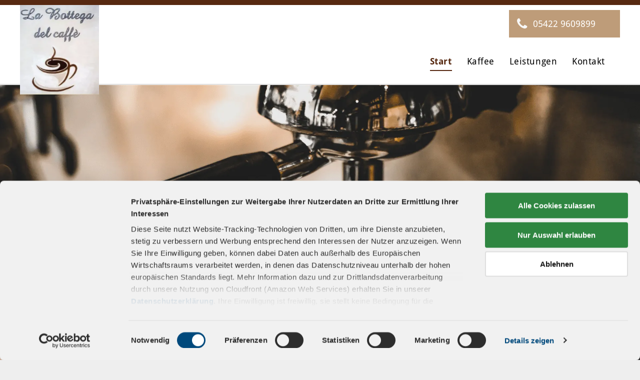

--- FILE ---
content_type: text/html;charset=utf-8
request_url: https://www.la-bottega-del-caffe.de/
body_size: 55717
content:
<!doctype html >
<html xmlns="http://www.w3.org/1999/xhtml" lang="de"
      class="">
<head>
    <meta charset="utf-8">
    




































<script type="text/javascript">
    window._currentDevice = 'desktop';
    window.Parameters = window.Parameters || {
        HomeUrl: 'https://www.la-bottega-del-caffe.de/',
        AccountUUID: '0d7f08e0b9d441edae3b31704d01cfdc',
        SystemID: 'EU_PRODUCTION',
        SiteAlias: 'be29e18f42114a1caa65678232284c3d',
        SiteType: atob('RFVEQU9ORQ=='),
        PublicationDate: 'Tue Aug 01 11:26:03 UTC 2023',
        ExternalUid: null,
        IsSiteMultilingual: false,
        InitialPostAlias: '',
        InitialPostPageUuid: '',
        InitialDynamicItem: '',
        DynamicPageInfo: {
            isDynamicPage: false,
            base64JsonRowData: 'null',
        },
        InitialPageAlias: 'home',
        InitialPageUuid: 'ec5522a704b948e2b8d795a9535ab93c',
        InitialPageId: '28750188',
        InitialEncodedPageAlias: 'aG9tZQ==',
        InitialHeaderUuid: '9652d2a94a3445338851b1d80267c4e4',
        CurrentPageUrl: '',
        IsCurrentHomePage: true,
        AllowAjax: false,
        AfterAjaxCommand: null,
        HomeLinkText: 'Back To Home',
        UseGalleryModule: false,
        CurrentThemeName: 'Layout Theme',
        ThemeVersion: '10620',
        DefaultPageAlias: '',
        RemoveDID: true,
        WidgetStyleID: null,
        IsHeaderFixed: false,
        IsHeaderSkinny: false,
        IsBfs: true,
        StorePageAlias: 'null',
        StorePagesUrls: 'e30=',
        IsNewStore: 'false',
        StorePath: '',
        StoreId: '77788791',
        StoreVersion: 2,
        StoreBaseUrl: '',
        StoreCleanUrl: true,
        StoreDisableScrolling: true,
        IsStoreSuspended: false,
        HasCustomDomain: true,
        SimpleSite: false,
        showCookieNotification: false,
        cookiesNotificationMarkup: 'null',
        translatedPageUrl: '',
        isFastMigrationSite: false,
        sidebarPosition: 'NA',
        currentLanguage: 'de',
        currentLocale: 'de',
        NavItems: '{}',
        errors: {
            general: 'There was an error connecting to the page.<br/> Make sure you are not offline.',
            password: 'Incorrect name/password combination',
            tryAgain: 'Try again'
        },
        NavigationAreaParams: {
            ShowBackToHomeOnInnerPages: true,
            NavbarSize: -1,
            NavbarLiveHomePage: 'https://www.la-bottega-del-caffe.de/',
            BlockContainerSelector: '.dmBody',
            NavbarSelector: '#dmNav:has(a)',
            SubNavbarSelector: '#subnav_main'
        },
        hasCustomCode: true,
        planID: '3301',
        customTemplateId: 'null',
        siteTemplateId: 'null',
        productId: 'DM_DIRECT',
        disableTracking: false,
        pageType: 'FROM_SCRATCH',
        isRuntimeServer: true,
        isInEditor: false,
        hasNativeStore: false,
        defaultLang: 'de',
        hamburgerMigration: null,
        isFlexSite: false
    };

    window.Parameters.LayoutID = {};
    window.Parameters.LayoutID[window._currentDevice] = 6;
    window.Parameters.LayoutVariationID = {};
    window.Parameters.LayoutVariationID[window._currentDevice] = 5;
</script>





















<!-- Injecting site-wide to the head -->




<!-- End Injecting site-wide to the head -->

<!-- Inject secured cdn script -->


<!-- ========= Meta Tags ========= -->
<!-- PWA settings -->
<script>
    function toHash(str) {
        var hash = 5381, i = str.length;
        while (i) {
            hash = hash * 33 ^ str.charCodeAt(--i)
        }
        return hash >>> 0
    }
</script>
<script>
    (function (global) {
    //const cacheKey = global.cacheKey;
    const isOffline = 'onLine' in navigator && navigator.onLine === false;
    const hasServiceWorkerSupport = 'serviceWorker' in navigator;
    if (isOffline) {
        console.log('offline mode');
    }
    if (!hasServiceWorkerSupport) {
        console.log('service worker is not supported');
    }
    if (hasServiceWorkerSupport && !isOffline) {
        window.addEventListener('load', function () {
            const serviceWorkerPath = '/runtime-service-worker.js?v=3';
            navigator.serviceWorker
                .register(serviceWorkerPath, { scope: './' })
                .then(
                    function (registration) {
                        // Registration was successful
                        console.log(
                            'ServiceWorker registration successful with scope: ',
                            registration.scope
                        );
                    },
                    function (err) {
                        // registration failed :(
                        console.log('ServiceWorker registration failed: ', err);
                    }
                )
                .catch(function (err) {
                    console.log(err);
                });
        });

        // helper function to refresh the page
        var refreshPage = (function () {
            var refreshing;
            return function () {
                if (refreshing) return;
                // prevent multiple refreshes
                var refreshkey = 'refreshed' + location.href;
                var prevRefresh = localStorage.getItem(refreshkey);
                if (prevRefresh) {
                    localStorage.removeItem(refreshkey);
                    if (Date.now() - prevRefresh < 30000) {
                        return; // dont go into a refresh loop
                    }
                }
                refreshing = true;
                localStorage.setItem(refreshkey, Date.now());
                console.log('refereshing page');
                window.location.reload();
            };
        })();

        function messageServiceWorker(data) {
            return new Promise(function (resolve, reject) {
                if (navigator.serviceWorker.controller) {
                    var worker = navigator.serviceWorker.controller;
                    var messageChannel = new MessageChannel();
                    messageChannel.port1.onmessage = replyHandler;
                    worker.postMessage(data, [messageChannel.port2]);
                    function replyHandler(event) {
                        resolve(event.data);
                    }
                } else {
                    resolve();
                }
            });
        }
    }
})(window);
</script>
<!-- Add manifest -->
<link rel="manifest" href="/manifest.json">
<!-- Tell the browser it's a PWA -->
<meta name="mobile-web-app-capable" content="yes">
<!-- Tell iOS it's a PWA -->
<meta name="apple-mobile-web-app-capable" content="yes">
<!-- End PWA settings -->



<link rel="canonical" href="https://www.la-bottega-del-caffe.de/">

<meta id="view" name="viewport" content="initial-scale=1, minimum-scale=1, maximum-scale=5, viewport-fit=cover">
<meta name="apple-mobile-web-app-capable" content="yes">

<!--Add favorites icons-->

<link rel="apple-touch-icon"
      href="https://de.cdn-website.com/be29e18f42114a1caa65678232284c3d/dms3rep/multi/favicon57x57.png"/>

<link rel="icon" type="image/x-icon" href="https://de.cdn-website.com/be29e18f42114a1caa65678232284c3d/site_favicon_16_1658988931822.ico"/>

<!-- End favorite icons -->
<link rel="preconnect" href="https://le-de.cdn-website.com/"/>


<!-- Prefetch Ecwid Javascript to speed up loading -->
<link rel="prefetch" href="https://app.multiscreenstore.com/script.js?77788791&lang=de"/>
<script>
    if (window.Parameters) {
        window.Parameters.ecwidScriptUrl = 'https://app.multiscreenstore.com/script.js?77788791&lang=de';
    }
</script>


<!-- render the required CSS and JS in the head section -->
<script id='d-js-dmapi'>
    window.SystemID = 'EU_PRODUCTION';

    if (!window.dmAPI) {
        window.dmAPI = {
            registerExternalRuntimeComponent: function () {
            },
            getCurrentDeviceType: function () {
                return window._currentDevice;
            },
            runOnReady: (ns, fn) => {
                const safeFn = dmAPI.toSafeFn(fn);
                ns = ns || 'global_' + Math.random().toString(36).slice(2, 11);
                const eventName = 'afterAjax.' + ns;

                if (document.readyState === 'complete') {
                    $.DM.events.off(eventName).on(eventName, safeFn);
                    setTimeout(function () {
                        safeFn({
                            isAjax: false,
                        });
                    }, 0);
                } else {
                    window?.waitForDeferred?.('dmAjax', () => {
                        $.DM.events.off(eventName).on(eventName, safeFn);
                        safeFn({
                            isAjax: false,
                        });
                    });
                }
            },
            toSafeFn: (fn) => {
                if (fn?.safe) {
                    return fn;
                }
                const safeFn = function (...args) {
                    try {
                        return fn?.apply(null, args);
                    } catch (e) {
                        console.log('function failed ' + e.message);
                    }
                };
                safeFn.safe = true;
                return safeFn;
            }
        };
    }

    if (!window.requestIdleCallback) {
        window.requestIdleCallback = function (fn) {
            setTimeout(fn, 0);
        }
    }
</script>

<!-- loadCSS function header.jsp-->






<script id="d-js-load-css">
/**
 * There are a few <link> tags with CSS resource in them that are preloaded in the page
 * in each of those there is a "onload" handler which invokes the loadCSS callback
 * defined here.
 * We are monitoring 3 main CSS files - the runtime, the global and the page.
 * When each load we check to see if we can append them all in a batch. If threre
 * is no page css (which may happen on inner pages) then we do not wait for it
 */
(function () {
  let cssLinks = {};
  function loadCssLink(link) {
    link.onload = null;
    link.rel = "stylesheet";
    link.type = "text/css";
  }
  
    function checkCss() {
      const pageCssLink = document.querySelector("[id*='CssLink']");
      const widgetCssLink = document.querySelector("[id*='widgetCSS']");

        if (cssLinks && cssLinks.runtime && cssLinks.global && (!pageCssLink || cssLinks.page) && (!widgetCssLink || cssLinks.widget)) {
            const storedRuntimeCssLink = cssLinks.runtime;
            const storedPageCssLink = cssLinks.page;
            const storedGlobalCssLink = cssLinks.global;
            const storedWidgetCssLink = cssLinks.widget;

            storedGlobalCssLink.disabled = true;
            loadCssLink(storedGlobalCssLink);

            if (storedPageCssLink) {
                storedPageCssLink.disabled = true;
                loadCssLink(storedPageCssLink);
            }

            if(storedWidgetCssLink) {
                storedWidgetCssLink.disabled = true;
                loadCssLink(storedWidgetCssLink);
            }

            storedRuntimeCssLink.disabled = true;
            loadCssLink(storedRuntimeCssLink);

            requestAnimationFrame(() => {
                setTimeout(() => {
                    storedRuntimeCssLink.disabled = false;
                    storedGlobalCssLink.disabled = false;
                    if (storedPageCssLink) {
                      storedPageCssLink.disabled = false;
                    }
                    if (storedWidgetCssLink) {
                      storedWidgetCssLink.disabled = false;
                    }
                    // (SUP-4179) Clear the accumulated cssLinks only when we're
                    // sure that the document has finished loading and the document 
                    // has been parsed.
                    if(document.readyState === 'interactive') {
                      cssLinks = null;
                    }
                }, 0);
            });
        }
    }
  

  function loadCSS(link) {
    try {
      var urlParams = new URLSearchParams(window.location.search);
      var noCSS = !!urlParams.get("nocss");
      var cssTimeout = urlParams.get("cssTimeout") || 0;

      if (noCSS) {
        return;
      }
      if (link.href && link.href.includes("d-css-runtime")) {
        cssLinks.runtime = link;
        checkCss();
      } else if (link.id === "siteGlobalCss") {
        cssLinks.global = link;
        checkCss();
      } 
      
      else if (link.id && link.id.includes("CssLink")) {
        cssLinks.page = link;
        checkCss();
      } else if (link.id && link.id.includes("widgetCSS")) {
        cssLinks.widget = link;
        checkCss();
      }
      
      else {
        requestIdleCallback(function () {
          window.setTimeout(function () {
            loadCssLink(link);
          }, parseInt(cssTimeout, 10));
        });
      }
    } catch (e) {
      throw e
    }
  }
  window.loadCSS = window.loadCSS || loadCSS;
})();
</script>



<script data-role="deferred-init" type="text/javascript">
    /* usage: window.getDeferred(<deferred name>).resolve() or window.getDeferred(<deferred name>).promise.then(...)*/
    function Def() {
        this.promise = new Promise((function (a, b) {
            this.resolve = a, this.reject = b
        }).bind(this))
    }

    const defs = {};
    window.getDeferred = function (a) {
        return null == defs[a] && (defs[a] = new Def), defs[a]
    }
    window.waitForDeferred = function (b, a, c) {
        let d = window?.getDeferred?.(b);
        d
            ? d.promise.then(a)
            : c && ["complete", "interactive"].includes(document.readyState)
                ? setTimeout(a, 1)
                : c
                    ? document.addEventListener("DOMContentLoaded", a)
                    : console.error(`Deferred  does not exist`);
    };
</script>
<style id="forceCssIncludes">
    /* This file is auto-generated from a `scss` file with the same name */

.videobgwrapper{overflow:hidden;position:absolute;z-index:0;width:100%;height:100%;top:0;left:0;pointer-events:none;border-radius:inherit}.videobgframe{position:absolute;width:101%;height:100%;top:50%;left:50%;transform:translateY(-50%) translateX(-50%);object-fit:fill}#dm video.videobgframe{margin:0}@media (max-width:767px){.dmRoot .dmPhotoGallery.newPhotoGallery:not(.photo-gallery-done){min-height:80vh}}@media (min-width:1025px){.dmRoot .dmPhotoGallery.newPhotoGallery:not(.photo-gallery-done){min-height:45vh}}@media (min-width:768px) and (max-width:1024px){.responsiveTablet .dmPhotoGallery.newPhotoGallery:not(.photo-gallery-done){min-height:45vh}}#dm [data-show-on-page-only]{display:none!important}#dmRoot div.stickyHeaderFix div.site_content{margin-top:0!important}#dmRoot div.stickyHeaderFix div.hamburger-header-container{position:relative}
    

</style>
<style id="cssVariables" type="text/css">
    
</style>


<style id="hideAnimFix">
  .dmDesktopBody:not(.editGrid) [data-anim-desktop]:not([data-anim-desktop='none']), .dmDesktopBody:not(.editGrid) [data-anim-extended] {
    visibility: hidden;
  }

  .dmDesktopBody:not(.editGrid) .dmNewParagraph[data-anim-desktop]:not([data-anim-desktop='none']), .dmDesktopBody:not(.editGrid) .dmNewParagraph[data-anim-extended] {
    visibility: hidden !important;
  }


  #dmRoot:not(.editGrid) .flex-element [data-anim-extended] {
    visibility: hidden;
  }

</style>



<style id="criticalCss">
    @charset "UTF-8";@font-face{font-family:FontAwesome;font-display:block;src:url(https://static.cdn-website.com/fonts/fontawesome-webfont.eot?v=6);src:url(https://static.cdn-website.com/fonts/fontawesome-webfont.eot?#iefix&v=6) format("embedded-opentype"),url(https://static.cdn-website.com/fonts/fontawesome-webfont.woff?v=6) format("woff"),url(https://static.cdn-website.com/fonts/fontawesome-webfont.ttf?v=6) format("truetype"),url(https://static.cdn-website.com/fonts/fontawesome-webfont.svg#fontawesomeregular?v=6) format("svg");font-weight:400;font-style:normal}@font-face{font-family:Pacifico;font-style:normal;font-weight:400;font-display:swap;src:url(https://de.cdn-website.com/fonts/s/pacifico/v22/FwZY7-Qmy14u9lezJ-6H6Mk.woff2) format('woff2');unicode-range:U+0000-00FF,U+0131,U+0152-0153,U+02BB-02BC,U+02C6,U+02DA,U+02DC,U+0304,U+0308,U+0329,U+2000-206F,U+2074,U+20AC,U+2122,U+2191,U+2193,U+2212,U+2215,U+FEFF,U+FFFD}@font-face{font-family:'Droid Sans';font-style:normal;font-weight:400;font-display:swap;src:url(https://de.cdn-website.com/fonts/s/droidsans/v18/SlGVmQWMvZQIdix7AFxXkHNSbQ.woff2) format('woff2');unicode-range:U+0000-00FF,U+0131,U+0152-0153,U+02BB-02BC,U+02C6,U+02DA,U+02DC,U+0304,U+0308,U+0329,U+2000-206F,U+2074,U+20AC,U+2122,U+2191,U+2193,U+2212,U+2215,U+FEFF,U+FFFD}@font-face{font-family:'Droid Sans';font-style:normal;font-weight:700;font-display:swap;src:url([data-uri]) format('woff2');unicode-range:U+0000-00FF,U+0131,U+0152-0153,U+02BB-02BC,U+02C6,U+02DA,U+02DC,U+0304,U+0308,U+0329,U+2000-206F,U+2074,U+20AC,U+2122,U+2191,U+2193,U+2212,U+2215,U+FEFF,U+FFFD}.dmInner{min-height:100vh!important;position:relative;min-width:768px!important}.dmPopup,.dmPopupMask{position:fixed;left:0}[dmtemplateid*=amburger] .dmLayoutWrapper{overflow:hidden}@media (hover:none) and (pointer:coarse){#dmRoot #dm .dmOuter :not(.dmInner){background-attachment:scroll!important}}.clearfix:after{clear:both;visibility:hidden;line-height:0;height:0}.clearfix:after,.clearfix:before{content:' ';display:table}.clearfix{display:inline-block}.dmDesktopBody .shadowEffectToChildren li{box-shadow:none!important}#dm .dmWidget .icon{font-size:26px}body.dmRoot #dm .dmOuter .dmInner .dmWidget .icon.hasFontIcon{height:26px;margin-top:-13px;line-height:normal;text-align:center;background-image:none}.dmRoot .hasFontIcon{background-image:none!important}.dmPopupMask{margin:0;display:none;width:10px;z-index:1000000999;top:0}#dmRoot .dmPopup,.dmPopup,.dmPopupClose:before,[data-display-type=block]{display:block}.dmPopup{padding:10px;text-align:left;margin:0 10px;top:10px;width:93%;z-index:1000009999!important;box-sizing:border-box;background:#f5f5f5;overflow-y:auto;height:100%}.dmPopup .dmPopupTitle{text-align:left;font:700 19px Helvetica,Arial;margin:20px 20px 35px;color:#999}#dmPopup{opacity:0}.dmPopupClose,.dmPopupClose:before{position:absolute;visibility:visible}.dmPopupClose{border-radius:25px;width:27px;height:27px;z-index:1;background-color:rgba(255,255,255,.4);top:12px;right:12px}.dmPopupClose:before{font-size:20px;color:#000;top:3px;right:3px}body.dmDesktopBody:not(.mac) .data::-webkit-scrollbar{width:5px;height:5px}body.dmDesktopBody:not(.mac) .data::-webkit-scrollbar-track{background:rgba(0,0,0,.1)}body.dmDesktopBody:not(.mac) .data::-webkit-scrollbar-thumb{background:#c8c8c8;box-shadow:inset 0 1px 2px #454545;border-radius:45px}#dm .dmRespRow .dmRespColsWrapper{display:flex}.pswp{z-index:9999999999!important}#dm .dmInner .dmWidget.align-center,.align-center{margin-left:auto;margin-right:auto}body.fix-mobile-scrolling{overflow:initial}#dmRoot{text-decoration-skip-ink:none}@media (min-width:1025px){#dmRoot.responsiveTablet #dm #dmStyle_outerContainer #dmStyle_innerContainer .showOnMedium{display:none!important}#dmRoot.responsiveTablet #dm [data-responsive-name=ResponsiveDesktopTopTabletHamburger] .site_content{margin-top:0!important}:root{--btn-text-font-size:15px}}@media (min-width:768px) and (max-width:1024px){#dmRoot.responsiveTablet #dm #dmStyle_outerContainer #dmStyle_innerContainer #hamburger-header-container~#stickyHeaderSpacer,#dmRoot.responsiveTablet #dm #dmStyle_outerContainer #dmStyle_innerContainer .showOnLarge{display:none!important}:root{--btn-text-font-size:15px}}@media (max-width:767px){#dmRoot.responsiveTablet #dm #dmStyle_outerContainer #dmStyle_innerContainer #hamburger-header-container~#stickyHeaderSpacer,#dmRoot.responsiveTablet #dm #dmStyle_outerContainer #dmStyle_innerContainer .showOnLarge,#dmRoot.responsiveTablet #dm .dmInner .hide-for-small{display:none!important}}body{-webkit-overflow-scrolling:touch}:not(.runtime-module-container) .layout-drawer,:not(.runtime-module-container) .layout-drawer-hamburger,:not(.runtime-module-container) .layout-drawer-overlay{visibility:hidden}.pswp__ui,.runtime-module-container .layout-drawer,.runtime-module-container .layout-drawer-hamburger,.runtime-module-container .layout-drawer-overlay{visibility:visible}:not(.runtime-module-container) .layout-drawer{position:fixed;transform:translate(-100%,-100%)}:not(.runtime-module-container) .layout-drawer[data-origin=side-reverse]{transform:translate(100%,0)}:not(.runtime-module-container) .layout-drawer-overlay{opacity:0}.runtime-module-container{width:100%}.runtime-module-container[dmtemplateid*=amburger] #site_content,.runtime-module-container[dmtemplateid*=amburger] .dmInner{position:static}.runtime-module-container[dmtemplateid*=amburger] #site_content .site_content{position:relative}.runtime-module-container[dmtemplateid*=amburger] .dmLayoutWrapper{background-color:transparent}.runtime-module-container .hamburger-header-container{position:fixed;z-index:2;top:0;left:0;width:100%}.runtime-module-container .hamburger-header-container .hamburger-header{min-height:43px}.runtime-module-container[dmtemplateid*=amburger] .site_content{margin-top:59px}.runtime-module-container .layout-drawer,.runtime-module-container .layout-drawer-overlay{height:100%;position:fixed;top:0;left:0}.runtime-module-container .layout-drawer{background-color:#fff;width:75vw;transform:translate(-100%,0);overflow:auto;-webkit-overflow-scrolling:auto;z-index:13;display:flex;flex-direction:column}.runtime-module-container .layout-drawer .dmRespRow:not(.dmPlaceHolderRespRow) .dmRespColsWrapper .dmRespCol:not(.content-removed):only-child:empty{min-height:0}.runtime-module-container .layout-drawer[data-origin=side-reverse]{transform:translate(100%,0);left:auto;right:0}.runtime-module-container .layout-drawer-overlay{width:100vw;background-color:rgba(0,0,0,.4);opacity:0;z-index:6}body:not([data-flex-site]) .layout-drawer .dmRespRow:not(:first-of-type):not(:last-of-type){flex:1 1 auto}.layout-drawer-hamburger{position:fixed;left:18px;margin-left:env(safe-area-inset-left);padding:17px 11px;z-index:13;width:52px;height:52px;background-color:transparent;color:#787878;display:flex;flex-direction:column;border:0;justify-content:space-between;align-items:stretch;outline:0;top:18px;border-radius:0}.layout-drawer-hamburger .hamburger__slice{display:block;height:0;width:100%;border:1px solid currentColor;transform-origin:center}@media (max-width:767px){.layout-drawer-hamburger{position:fixed;left:10px;margin-left:env(safe-area-inset-left);padding:13px 9px;z-index:13;width:40px;height:40px;background-color:transparent;color:#787878;display:flex;flex-direction:column;border:0;justify-content:space-between;align-items:stretch;outline:0;top:10px;border-radius:0}.layout-drawer-hamburger .hamburger__slice{display:block;height:0;width:100%;border:1px solid currentColor;transform-origin:center}}.hamburger-reverse .layout-drawer-hamburger{left:auto;right:10px;margin-right:env(safe-area-inset-right)}#dm-outer-wrapper #hamburger-header-container #hamburger-header .dmRespCol{display:flex;flex-direction:column;justify-content:center}nav{display:block}html{font-family:Source Sans Pro;-webkit-text-size-adjust:100%;-ms-text-size-adjust:100%}h1{font-size:2em;margin:.67em 0}img{border:0;max-width:100%;-ms-interpolation-mode:bicubic;display:inline-block}button,input{font-family:inherit;font-size:100%;margin:0;line-height:normal}button{text-transform:none;-webkit-appearance:button}button::-moz-focus-inner,input::-moz-focus-inner{border:0;padding:0}*,:after,:before{box-sizing:border-box}.dmRespRow{padding-top:15px;padding-bottom:15px}.dmRespRow:after,.dmRespRow:before{content:' ';display:table}.dmRespRow:after{clear:both}.dmRespRow,.dmRespRow .dmRespColsWrapper{max-width:960px;position:relative;margin:0 auto;width:100%}@media screen and (min-width:1200px){.rows-1200 .dmRespRow:not(.fullBleedMode) .dmRespColsWrapper{max-width:1200px}}.dmRespRow .dmRespCol{position:relative;width:100%;display:inline-block;vertical-align:top;float:left}.dmRespRow .dmRespCol>*{max-width:100%}.dmDesktopBody .dmRespRow .large-2{position:relative;width:16.66667%}.dmDesktopBody .dmRespRow .large-6{position:relative;width:50%}.dmDesktopBody .dmRespRow .large-10{position:relative;width:83.33333%}.dmDesktopBody .dmRespRow .large-12{position:relative;width:100%}[class*=' dm-common-icons-']{speak:none;font-style:normal;font-weight:400;font-variant:normal;text-transform:none;line-height:1;-webkit-font-smoothing:antialiased;-moz-osx-font-smoothing:grayscale;font-family:dm-common-icons!important}.dm-common-icons-close:before{content:'\e901'}#dm div.dmContent [class*=' icon-'],[class*=' icon-']{font-family:FontAwesome!important;font-weight:400;font-style:normal;text-decoration:inherit;-webkit-font-smoothing:antialiased}[class*=' icon-']:before{text-decoration:none;display:inline-block;speak:none}a [class*=' icon-']{display:inline}[class*=' icon-']{display:inline;width:auto;height:auto;line-height:normal;vertical-align:baseline;background-image:none;background-position:0 0;background-repeat:repeat;margin-top:0}.icon-star:before{content:'\f005'}.icon-phone:before{content:'\f095'}.icon-angle-down:before{content:'\f107'}#dm .dmRespRow .dmRespCol>.dmWidget{overflow:initial}@media (min-width:768px){.hamburger-reverse .layout-drawer-hamburger{right:18px}#dm .dmRespRow .dmRespCol>.dmWidget{width:280px;max-width:100%}}@media (max-width:767px){#dm .dmInner .dmWidget{width:100%}}#dm .dmInner .dmWidget:not(.displayNone){display:inline-block}#dm .dmInner .dmWidget:not(.displayNone)[data-display-type=block]{display:block}#dm .dmInner .dmWidget{text-decoration:none;margin:10px 0;clear:both;position:relative;text-align:center;line-height:22px;box-shadow:none;background-image:none;padding:0;height:auto;border-style:solid;white-space:nowrap}#dm .dmInner .dmWidget.slide-button{margin-bottom:0}#dm .dmInner .dmWidget:after{content:'';display:inline-block;height:100%;vertical-align:middle;width:0;margin-right:-.25em}#dm .dmInner .dmWidget .iconBg{position:absolute;left:0;width:50px;top:50%;margin-top:-13px}#dm .dmWidget .text{display:inline-block;vertical-align:middle;font-size:1.125em;line-height:normal;white-space:normal;padding:10px 7px;max-width:98%}#dm .dmWidget.slide-button:after{display:none}p.rteBlock{margin:0}html:not(.ios-preview) #dm .hasStickyHeader .dmInner div.dmHeaderContainer{position:fixed!important;z-index:101;width:100%;min-width:768px}.imageWidget a{font-style:italic;text-align:center}.imageWidget img[width][height]{height:auto}.pswp,.pswp__bg,.pswp__scroll-wrap{width:100%;height:100%;position:absolute;top:0;left:0}.flexslider .slides>li .slide-inner *{line-height:normal}.flexslider .slides>li .slide-inner .slide-title{margin:0}.flexslider .slides>li .slide-inner .slide-text{margin:0;font-size:19px;font-weight:400;white-space:pre-line}#dm .dmInner .flexslider .slides>li .slide-inner .slide-button{margin-top:20px;margin-left:auto;margin-right:auto}#dm .flexslider .slides .dmWidget .text{max-width:100%;width:100%;padding:10px 20px!important}#dm .dmInner .flexslider.ed-version .slide-button{-js-display:inline-flex;display:inline-flex;justify-content:center;align-items:center}.flexslider.ed-version:not([layout]) .slides>li[layout=center] .slide-inner .slide-button.slide-button-invisible{display:none!important}.flexslider.ed-version:not([layout]) .slide-inner .slide-title{display:block!important;text-align:center!important}.dmNewParagraph[data-version]{line-height:initial}.dmNewParagraph[data-version] h1{margin-top:0;margin-bottom:0}.pswp{display:none;overflow:hidden;-ms-touch-action:none;touch-action:none;-webkit-text-size-adjust:100%;-webkit-backface-visibility:hidden;outline:0}.pswp *{-webkit-box-sizing:border-box;box-sizing:border-box}.pswp__scroll-wrap{overflow:hidden}.pswp__bg{background:#000;opacity:0;-webkit-backface-visibility:hidden;will-change:opacity}.pswp__container{-webkit-touch-callout:none;-ms-touch-action:none;touch-action:none;position:absolute;left:0;right:0;top:0;bottom:0;-webkit-backface-visibility:hidden;will-change:transform}.pswp__item{position:absolute;left:0;right:0;top:0;bottom:0;overflow:hidden}.pswp__button{position:relative;overflow:visible;-webkit-appearance:none;display:block;border:0;padding:0;margin:0;float:right;opacity:.75;-webkit-box-shadow:none;box-shadow:none}.pswp__button::-moz-focus-inner{padding:0;border:0}.pswp__button,.pswp__button--arrow--left:before,.pswp__button--arrow--right:before{background:url(/_dm/s/rt/scripts/vendor/photoswipe4/icons/default-skin.png) no-repeat;background-size:264px 88px;width:44px;height:44px}.pswp__button--close{background-position:0 -44px}.pswp__button--share{background-position:-44px -44px}.pswp__button--fs{display:none}.pswp__button--zoom{display:none;background-position:-88px 0}.pswp__button--arrow--left,.pswp__button--arrow--right{background:0 0;top:50%;margin-top:-50px;width:70px;height:100px;position:absolute}.pswp__button--arrow--left{left:0}.pswp__button--arrow--right{right:0}.pswp__button--arrow--left:before,.pswp__button--arrow--right:before{content:'';top:35px;background-color:rgba(0,0,0,.3);height:30px;width:32px;position:absolute}.pswp__button--arrow--left:before{left:6px;background-position:-138px -44px}.pswp__button--arrow--right:before{right:6px;background-position:-94px -44px}.pswp__share-modal{display:block;background:rgba(0,0,0,.5);width:100%;height:100%;top:0;left:0;padding:10px;position:absolute;z-index:1600;opacity:0;-webkit-backface-visibility:hidden;will-change:opacity}.pswp__share-modal--hidden{display:none}.pswp__share-tooltip{z-index:1620;position:absolute;background:#FFF;top:56px;border-radius:2px;display:block;width:auto;right:44px;-webkit-box-shadow:0 2px 5px rgba(0,0,0,.25);box-shadow:0 2px 5px rgba(0,0,0,.25);-webkit-transform:translateY(6px);-ms-transform:translateY(6px);transform:translateY(6px);-webkit-backface-visibility:hidden;will-change:transform}.pswp__counter,.pswp__preloader{height:44px;position:absolute;top:0}.pswp__counter{left:0;font-size:13px;line-height:44px;color:#FFF;opacity:.75;padding:0 10px}.pswp__caption{position:absolute;left:0;bottom:0;width:100%;min-height:44px}.pswp__caption__center{max-width:95%;margin:0 auto;font-size:16px;padding:10px;line-height:20px;color:#CCC;width:960px;font-weight:700;text-align:center}.pswp__preloader{width:44px;left:50%;margin-left:-22px;opacity:0;will-change:opacity}.pswp__preloader__icn{width:20px;height:20px;margin:12px}@media screen and (max-width:1024px){.pswp__preloader{position:relative;left:auto;top:auto;margin:0;float:right}}.pswp__ui{-webkit-font-smoothing:auto;opacity:1;z-index:1550}.pswp__top-bar{position:absolute;left:0;top:0;height:44px;width:100%}.pswp__caption,.pswp__top-bar{-webkit-backface-visibility:hidden;will-change:opacity;background-color:rgba(0,0,0,.5)}.pswp__ui--hidden .pswp__button--arrow--left,.pswp__ui--hidden .pswp__button--arrow--right,.pswp__ui--hidden .pswp__caption,.pswp__ui--hidden .pswp__top-bar{opacity:.001}.dmPhotoGallery .dmPhotoGalleryHolder .photoGalleryThumbs .image-container{height:100%}.dmPhotoGallery .dmPhotoGalleryHolder .photoGalleryThumbs{width:58px;height:58px;margin:2px;display:inline-block;vertical-align:middle;text-align:center;overflow:hidden}.dmPhotoGalleryResp.dmPhotoGallery .dmPhotoGalleryHolder .photoGalleryThumbs img{box-shadow:0 0 3px #888}.dmPhotoGalleryResp.dmPhotoGallery .dmPhotoGalleryHolder .photoGalleryThumbs{margin:0;padding:10px}.dmPhotoGalleryHolder{text-align:center}.dmPhotoGallery .dmPhotoGalleryHolder .photoGalleryThumbs img{display:inline!important;margin:0!important;vertical-align:middle;text-align:center;position:relative}.dmPhotoGallery .image-container{position:relative}.dmPhotoGallery.newPhotoGallery .photoGalleryThumbs .caption-container .caption-inner h3{margin:0;line-height:normal;text-align:center;font-size:21px}.dmPhotoGallery.newPhotoGallery .photoGalleryThumbs .caption-container .caption-inner div{text-align:center}.dmPhotoGallery.newPhotoGallery .photoGalleryThumbs .caption-container .caption-inner .caption-text,.dmPhotoGallery.newPhotoGallery .photoGalleryThumbs .caption-container .caption-inner .caption-title{max-width:100%}#dm .dmPhotoGallery.newPhotoGallery li{list-style:none}#dm .dmPhotoGallery.newPhotoGallery li.photoGalleryThumbs .caption-container .caption-inner{align-items:center;display:flex;flex-direction:column;justify-content:center;position:relative;overflow:hidden;z-index:1;background-color:rgba(255,255,255,.9);color:#333;padding:15px;height:100%;box-sizing:border-box}#dm .dmPhotoGallery.newPhotoGallery li.photoGalleryThumbs .caption-container .caption-inner div,#dm .dmPhotoGallery.newPhotoGallery li.photoGalleryThumbs .caption-container .caption-inner h3{text-align:center}#dm .dmPhotoGallery.newPhotoGallery .photoGalleryViewAll{box-shadow:0 0!important;font-size:inherit!important;margin:0!important}#dm .dmPhotoGallery.newPhotoGallery .dmPhotoGalleryHolder{width:100%;padding:0;display:none}#dm .dmPhotoGallery.newPhotoGallery li.photoGalleryThumbs{position:relative}#dm .dmPhotoGallery.newPhotoGallery li.photoGalleryThumbs .image-container{overflow:hidden}#dm .dmPhotoGallery.newPhotoGallery li.photoGalleryThumbs .image-container a{background-repeat:no-repeat;background-position:center}#dm .dmPhotoGallery.newPhotoGallery li.photoGalleryThumbs .caption-container .caption-inner .caption-button{margin:10px auto;max-width:100%}#dm .dmPhotoGallery.newPhotoGallery li.photoGalleryThumbs .caption-container .caption-inner .caption-button .text{padding:10px 20px!important}img[width][height]{height:auto}*{border:0 solid #333;scrollbar-arrow-color:#fff;scrollbar-track-color:#F2F2F2;scrollbar-face-color:silver;scrollbar-highlight-color:silver;scrollbar-3dlight-color:silver;scrollbar-shadow-color:silver;scrollbar-darkshadow-color:silver;scrollbar-width:12px}body{width:100%;overflow:hidden;-webkit-text-size-adjust:100%!important;-ms-text-size-adjust:100%!important}A IMG{border:none}h1,h3,ul{margin-left:0;margin-right:0}.dmInner *{-webkit-font-smoothing:antialiased}.clearfix,a,img,li,ul{vertical-align:top}#site_content{position:relative}.dmOuter{word-wrap:break-word}.dmInner{font-size:16px;background:#fff;color:#666}.dmDesktopBody .dmInner{min-width:960px}.dmInner a{color:#463939;outline:0;vertical-align:inherit}.dmInner ul:not(.defaultList){padding:0}.dmHeader{background:#68ccd1;color:#666;text-align:center;position:relative;width:100%;max-width:100%}DIV.dmBody{padding:0;clear:both}.dmContent{margin:0;padding:0}#site_content ul:not(.defaultList){-webkit-padding-start:0;-moz-padding-start:0;list-style-position:inside}.dmRespRowsWrapper{max-width:960px;margin:0 auto}.dmRespCol>[dmle_extension]:not(:first-child){margin-top:10px}.dmLargeBody .imageWidget:not(.displayNone){display:inline-block;max-width:100%}.imageWidget:not(.displayNone) img{width:100%}h3{font-weight:400;font-size:23px}#dm .dmRespColsWrapper{display:block}.dmNewParagraph{text-align:left;margin:8px 0;padding:2px 0}.dmLargeBody .dmRespRowsWrapper>.dmRespRow .dmRespCol,.dmLargeBody .fHeader .dmRespRow .dmRespCol{padding-left:.75%;padding-right:.75%}.dmLargeBody .dmRespRowsWrapper>.dmRespRow .dmRespCol:first-child,.dmLargeBody .fHeader .dmRespRow .dmRespCol:first-child{padding-left:0;padding-right:1.5%}.dmLargeBody .dmRespRowsWrapper>.dmRespRow .dmRespCol:last-child,.dmLargeBody .fHeader .dmRespRow .dmRespCol:last-child{padding-right:0;padding-left:1.5%}.dmLinksMenu>ul{display:block;margin:0;font-size:inherit}.dmStandardDesktop{display:block;margin:0 auto}.dmPhotoGalleryHolder{font-size:medium!important;margin:0;list-style:none}#dm .dmPhotoGallery .dmPhotoGalleryHolder,#dm .dmPhotoGallery .dmPhotoGalleryHolder>li{width:100%;padding:0}#dm .dmPhotoGallery .dmPhotoGalleryHolder .photoGalleryThumbs{background:url(https://dd-cdn.multiscreensite.com/runtime-img/galleryLoader.gif) 50% 50% no-repeat #eee;float:left;clear:none;padding:0;margin:0;width:100%}#dm .dmPhotoGallery .dmPhotoGalleryHolder .photoGalleryThumbs img{display:none!important}.dmDesktopBody .dmPhotoGallery .photoGalleryViewAll{background:0 0;border:none;padding:3px 0;font-size:16px;width:auto;height:auto;line-height:normal;box-shadow:0 -2px 0 0;display:block;margin:40px 0;text-align:left}body{background-color:#eee}.dmPhotoGallery:not(.dmFacebookGallery) .dmPhotoGalleryHolder:not(.ready) li.photoGalleryThumbs{display:inline!important;visibility:hidden}.main-navigation.unifiednav{-js-display:flex;display:flex;justify-content:flex-start;align-items:stretch;overflow:visible}.main-navigation.unifiednav ul{list-style:none;padding:0;margin:0;font-size:1rem}.main-navigation.unifiednav .unifiednav__container{-js-display:flex;display:flex;justify-content:flex-start;list-style:none}.main-navigation.unifiednav .unifiednav__container>.unifiednav__item-wrap{-js-display:flex;display:flex;justify-content:flex-start;position:relative;font-weight:400}.main-navigation.unifiednav .unifiednav__container:not([data-depth])>.unifiednav__item-wrap::after,.main-navigation.unifiednav .unifiednav__container:not([data-depth])>.unifiednav__item-wrap::before{content:'';align-self:center;font-weight:700}.main-navigation.unifiednav .unifiednav__container>.unifiednav__item-wrap>.unifiednav__item{-js-display:flex;display:flex;justify-content:flex-start;align-items:center;flex-direction:row;color:inherit;text-decoration:none;position:relative;padding:12px 15px;margin:0;font-weight:inherit;letter-spacing:.03em}.main-navigation.unifiednav .unifiednav__container:not([data-depth])>.unifiednav__item-wrap>.unifiednav__item{padding:0 15px}.main-navigation.unifiednav .unifiednav__container>.unifiednav__item-wrap>.unifiednav__item .nav-item-text{white-space:nowrap}.main-navigation.unifiednav .unifiednav__container:not([data-depth])>.unifiednav__item-wrap>.unifiednav__item .nav-item-text::after,.main-navigation.unifiednav .unifiednav__container:not([data-depth])>.unifiednav__item-wrap>.unifiednav__item .nav-item-text::before{content:'';width:100%;height:0;border:0 solid transparent;border-top-color:currentColor;display:block;opacity:0}.main-navigation.unifiednav .unifiednav__container:not([data-depth])>.unifiednav__item-wrap>.unifiednav__item.dmNavItemSelected .nav-item-text::after,.main-navigation.unifiednav .unifiednav__container:not([data-depth])>.unifiednav__item-wrap>.unifiednav__item.dmNavItemSelected .nav-item-text::before{opacity:1}.main-navigation.unifiednav.effect-bottom2{padding:calc(12px - .2em - 2px) 15px}.main-navigation.unifiednav.effect-bottom2 .unifiednav__container:not([data-depth])>.unifiednav__item-wrap>.unifiednav__item .nav-item-text::after,.main-navigation.unifiednav.effect-bottom2 .unifiednav__container:not([data-depth])>.unifiednav__item-wrap>.unifiednav__item .nav-item-text::before{transform:scaleX(0);border-top-width:2px}.main-navigation.unifiednav.effect-bottom2 .unifiednav__container:not([data-depth])>.unifiednav__item-wrap>.unifiednav__item .nav-item-text::after{margin-top:.2em}.main-navigation.unifiednav.effect-bottom2 .unifiednav__container:not([data-depth])>.unifiednav__item-wrap>.unifiednav__item .nav-item-text::before{margin-bottom:.2em;border-top-color:transparent}.main-navigation.unifiednav.effect-bottom2 .unifiednav__container:not([data-depth])>.unifiednav__item-wrap>.unifiednav__item.dmNavItemSelected .nav-item-text::after,.main-navigation.unifiednav.effect-bottom2 .unifiednav__container:not([data-depth])>.unifiednav__item-wrap>.unifiednav__item.dmNavItemSelected .nav-item-text::before{transform:scaleX(1)}.main-navigation.unifiednav.effect-bottom2 .unifiednav__container:not([data-depth])>.unifiednav__item-wrap>.unifiednav__item .nav-item-text::after,.main-navigation.unifiednav.effect-bottom2 .unifiednav__container:not([data-depth])>.unifiednav__item-wrap>.unifiednav__item .nav-item-text::before{transform-origin:left}.main-navigation.unifiednav .unifiednav__container .unifiednav__item:not(.unifiednav__item_has-sub-nav) .icon{display:none}.main-navigation.unifiednav:not(.unifiednav_vertical)>.unifiednav__container{justify-content:inherit}#dm .p_hfcontainer nav.main-navigation.unifiednav{min-width:9em!important;text-align:initial!important}#dm .main-navigation.unifiednav[data-nav-structure=VERTICAL] .unifiednav__container{flex-direction:column;flex:1 1 100%}#dm .main-navigation.unifiednav[data-nav-structure=VERTICAL] .unifiednav__container>.unifiednav__item-wrap>.unifiednav__item{padding:8px 0;margin:0}#dm .main-navigation.unifiednav[data-nav-structure=VERTICAL] .unifiednav__container>.unifiednav__item-wrap>.unifiednav__item .nav-item-text{white-space:initial}#dm .main-navigation.unifiednav[data-nav-structure=VERTICAL] .unifiednav__container:not([data-depth])>.unifiednav__item-wrap{flex-direction:column}#dm .main-navigation.unifiednav[data-nav-structure=VERTICAL] .unifiednav__container:not([data-depth])>.unifiednav__item-wrap::after{content:''!important;width:100%;height:0;color:#d1d1d1;align-self:flex-start;border:0 solid currentColor}#dm .main-navigation.unifiednav[data-nav-structure=VERTICAL][layout-main=vertical_nav_layout_2] .unifiednav__container:not([data-depth])>.unifiednav__item-wrap>.unifiednav__item{padding:5px 0}#dm .main-navigation.unifiednav[data-nav-structure=VERTICAL][data-show-vertical-sub-items=HIDE]>.unifiednav__container:not([data-depth])>.unifiednav__item-wrap .unifiednav__item.dmNavItemSelected>.nav-item-text .icon::before{transform:rotate(180deg)}#dm .main-navigation.unifiednav:not([data-nav-structure=VERTICAL])>.unifiednav__container{flex-wrap:wrap;justify-content:inherit}#dm .main-navigation.unifiednav:not([data-nav-structure=VERTICAL])>.unifiednav__container .nav-item-text::before{text-align:left}#dm .main-navigation.unifiednav:not([data-nav-structure=VERTICAL]) .unifiednav__container:not([data-depth])>.unifiednav__item-wrap:not(:last-child)::after,#dm .main-navigation.unifiednav:not([data-nav-structure=VERTICAL]) .unifiednav__container:not([data-depth])>.unifiednav__item-wrap:not(:last-child)::before{content:''}#dm .dmBody .dmRespRowsWrapper{max-width:none;background-color:transparent}.dmLargeBody .dmRespRow{width:100%;max-width:none;margin-left:0;margin-right:0;padding-left:40px;padding-right:40px}.dm-bfs.dm-layout-home div.dmInner{background-color:#fff}.dmStandardDesktop .dmHeader{background-color:#68ccd1;max-width:100%}.dmRespRow:not(.dmPlaceHolderRespRow) .dmRespColsWrapper .dmRespCol:not(.content-removed).empty-column,.dmRespRow:not(.dmPlaceHolderRespRow) .dmRespColsWrapper .dmRespCol:not(.content-removed):only-child:empty{min-height:100px}.dmRespRow:not(.dmPlaceHolderRespRow) .dmRespCol:not(.content-removed).empty-column,.dmRespRow:not(.dmPlaceHolderRespRow) .dmRespCol:not(.content-removed):empty{min-height:1px}.dmRespRow:not(.dmPlaceHolderRespRow) .dmRespColsWrapper .dmRespCol:not(.content-removed):only-child.empty-column{min-height:100px}#dm div.dmRespCol>*{line-height:1.5}#dm div.dmContent h1,#dm div.dmContent h3,#dm div.dmInner{line-height:initial}#dm div.dmContent h3{color:#fff}#dm div.dmInner h1,#dm div.dmInner h3{font-family:Montserrat}#dm DIV.dmInner{background-repeat:no-repeat;background-image:url(https://irt-cdn.multiscreensite.com/ce0bb35f932b47bb809d0e37905542ba/dms3rep/multi/site_background_education-2087x1173.jpg);background-size:cover;background-position:50% 0}#dm div.dmOuter div.dmInner{background-position:center center;background-repeat:repeat;background-size:auto}#dm div.dmInner,#dm div.dmInner .dmRespCol{font-weight:300}.dmLargeBody .dmBody .dmRespRowsWrapper{background-color:transparent}#dm .dmRespCol div.dmNewParagraph,#dm div.dmInner,#dm div.dmInner .dmRespCol,.dmPhotoGallery .caption-text.caption-text{color:rgba(71,60,60,1);font-family:'Droid Sans'}#dm div.dmContent h1,#dm div.dmContent h3{font-family:Pacifico;direction:ltr;font-weight:400;font-style:normal;text-decoration:none}#dm div.dmContent h1{color:#000;font-size:50px}#dm div.dmContent h3{color:rgba(87,41,17,1)}#dm div.dmContent .dmNewParagraph[data-version] h1{text-decoration:inherit}#dm div.dmContent .dmNewParagraph[data-version] h1 *{text-decoration:none}.newPhotoGallery .photoGalleryViewAll.link{color:rgba(33,14,8,1)}h1{margin-bottom:20px!important}h3{margin-bottom:8px!important}p{margin-bottom:10px!important}#dm DIV.dmOuter DIV.dmInner{background-image:none;background-color:rgba(255,255,255,1)}#dm div.dmInner,#dm div.dmInner .dmRespCol{font-size:16px}#dm .dmContent .dmRespRow{margin:0;padding:100px 40px}#dm .dmContent .dmRespRow .dmRespCol{margin:0;padding:0 15px}#dm div.dmContent h3{font-size:28px}@media all{:root{--btn-text-direction:ltr;--btn-border-r-color:var(--btn-border-color);--btn-border-l-color:var(--btn-border-color);--btn-border-b-width:var(--btn-border-width);--btn-border-width:1px;--btn-border-radius:50px;--btn-border-t-width:var(--btn-border-width);--btn-border-tl-radius:var(--btn-border-radius);--btn-border-br-radius:var(--btn-border-radius);--btn-border-bl-radius:var(--btn-border-radius);--btn-bg-color:rgb(147, 147, 147);--btn-border-color:rgba(0, 0, 0, 0);--btn-border-tr-radius:var(--btn-border-radius);--btn-border-r-width:var(--btn-border-width);--btn-bg-image:none;--btn-border-b-color:var(--btn-border-color);--btn-border-l-width:var(--btn-border-width);--btn-border-t-color:var(--btn-border-color);--btn-text-align:center;--btn-text-color:rgb(255, 255, 255);--btn-text-decoration:none;--btn-text-font-weight:400;--btn-icon-color:rgb(247, 247, 247);--btn-icon-fill:rgb(247, 247, 247);--btn-icon-wrpr-display:none;--btn-hover-border-b-color:var(--btn-hover-border-color);--btn-hover-bg:rgb(65, 67, 69);--btn-hover-border-t-color:var(--btn-hover-border-color);--btn-hover-border-r-color:var(--btn-hover-border-color);--btn-hover-border-l-color:var(--btn-hover-border-color);--btn-hover-border-color:rgb(65, 67, 69);--btn-hover-text-color:var(--btn-text-color);--btn-hover-text-font-weight:var(--btn-text-font-weight);--btn-hover-text-decoration:var(--btn-text-decoration);--btn-hover-text-font-style:var(--btn-text-font-style)}}@media (min-width:0px) and (max-width:767px){:root{--btn-text-font-size:15px}}#dm .dmOuter .dmInner .dmWidget[data-buttonstyle=FLAT_ROUND_ICON]{background-clip:border-box;border-radius:6px;padding:0 0 0 40px}#dm .dmOuter .dmInner .dmWidget[data-buttonstyle=FLAT_ROUND_ICON] .text{padding:10px 7px}#dm .dmOuter .dmInner .dmWidget[data-buttonstyle=FLAT_ROUND_ICON] .iconBg{display:block}#dm .dmOuter .dmInner .dmWidget[data-buttonstyle=BORDER_SHORT] .iconBg,#dm .dmWidget:not([data-buttonstyle]) .iconBg{display:none}#dm .dmOuter .dmInner .dmWidget[data-buttonstyle=BORDER_SHORT]{overflow:initial;background-clip:border-box;border-radius:1px}#dm .dmOuter .dmInner .dmWidget[data-buttonstyle=BORDER_SHORT] .text{padding:16px 0}@media (min-width:768px){#dm .dmRespRow .dmRespCol>.dmWidget[data-buttonstyle=BORDER_SHORT]{width:222px}}#dm .dmWidget:not([data-buttonstyle]){border-radius:50px}#dm .dmWidget:not([data-buttonstyle]) .text{padding:10px 0}#dm div.dmInner #site_content .dmWidget,#dm div.dmInner .dmHeader .dmWidget{background-color:var(--btn-bg-color);background-image:var(--btn-bg-image);border-color:var(--btn-border-color);border-bottom-color:var(--btn-border-b-color);border-left-color:var(--btn-border-l-color);border-right-color:var(--btn-border-r-color);border-top-color:var(--btn-border-t-color);border-radius:var(--btn-border-radius);border-bottom-left-radius:var(--btn-border-bl-radius);border-bottom-right-radius:var(--btn-border-br-radius);border-top-left-radius:var(--btn-border-tl-radius);border-top-right-radius:var(--btn-border-tr-radius);border-width:var(--btn-border-width);border-bottom-width:var(--btn-border-b-width);border-left-width:var(--btn-border-l-width);border-right-width:var(--btn-border-r-width);border-top-width:var(--btn-border-t-width);direction:var(--btn-text-direction);text-align:var(--btn-text-align)}#dm div.dmInner #site_content .dmWidget span.text{color:var(--btn-text-color);font-size:var(--btn-text-font-size);font-weight:var(--btn-text-font-weight);text-decoration:var(--btn-text-decoration)}#dm .p_hfcontainer .main-navigation.unifiednav:not(.unifiednav_vertical) .unifiednav__container:not([data-depth])>.unifiednav__item-wrap:not(:last-child)::after,#dm .p_hfcontainer .main-navigation.unifiednav:not(.unifiednav_vertical) .unifiednav__container:not([data-depth])>.unifiednav__item-wrap:not(:last-child)::before,#dm .p_hfcontainer .u_1112353738.main-navigation.unifiednav:not(.unifiednav_vertical) .unifiednav__container:not([data-depth])>.unifiednav__item-wrap:not(:last-child)::after,#dm .p_hfcontainer .u_1112353738.main-navigation.unifiednav:not(.unifiednav_vertical) .unifiednav__container:not([data-depth])>.unifiednav__item-wrap:not(:last-child)::before{font-size:14px!important}#dm div.dmInner #site_content .dmWidget span.icon,#dm div.dmInner .dmHeader .dmWidget span.icon{color:var(--btn-icon-color);fill:var(--btn-icon-fill)}#dm div.dmInner #site_content .dmWidget:not([data-buttonstyle]) .iconBg{display:var(--btn-icon-wrpr-display)}#dm .p_hfcontainer div.u_1923160809 img{border-radius:0!important;-moz-border-radius:0!important;-webkit-border-radius:0!important}#dm .p_hfcontainer .u_1144820115.main-navigation.unifiednav[data-nav-structure=VERTICAL] .unifiednav__container:not([data-depth])>.unifiednav__item-wrap::after{align-self:flex-start!important}#dm .p_hfcontainer .u_1144820115.main-navigation.unifiednav .unifiednav__container:not([data-depth])>.unifiednav__item-wrap>.unifiednav__item{text-align:left!important;padding-top:10px!important;padding-bottom:10px!important}#dm .dmInner div.u_hcontainer,#dm .p_hfcontainer div.u_1705692124{min-width:0!important;text-align:center!important;float:none!important;top:0!important;left:0!important;width:100%!important;position:relative!important;height:auto!important}#dm .p_hfcontainer div.u_1011018909 img{border-radius:0!important;-moz-border-radius:0!important;-webkit-border-radius:0!important}#dm .p_hfcontainer .u_1112353738.main-navigation.unifiednav .unifiednav__container:not([data-depth])>.unifiednav__item-wrap>.unifiednav__item{padding-right:15px!important;padding-left:15px!important}#dm .p_hfcontainer nav.u_1112353738{color:#000!important}#dm .dmInner div.dmHeader,#dm .dmInner div.dmHeader.u_hcontainer,#dm .dmInner div.u_hcontainer{background-color:rgba(244,244,244,1)!important;box-shadow:none!important;-moz-box-shadow:none!important;-webkit-box-shadow:none!important}#dm .p_hfcontainer .u_1011018909{width:100%!important}a.u_1855339721 .iconBg{display:none!important}a.u_1855339721{border-radius:0!important;-moz-border-radius:0!important;-webkit-border-radius:0!important;background-color:rgba(190,156,121,1)!important}#dm .p_hfcontainer a.u_1855339721 .iconBg{display:inline!important}#dm .p_hfcontainer a.u_1855339721 span.icon{color:#f7f7f7!important}#dm .p_hfcontainer nav.u_1144820115{color:#000!important}#dm .p_hfcontainer .u_1112353738.main-navigation.unifiednav:not([data-nav-structure=VERTICAL]) .unifiednav__container:not([data-depth])>.unifiednav__item-wrap:not(:last-child)::after,#dm .p_hfcontainer .u_1112353738.main-navigation.unifiednav:not([data-nav-structure=VERTICAL]) .unifiednav__container:not([data-depth])>.unifiednav__item-wrap:not(:last-child)::before{font-size:18px!important}#dm .p_hfcontainer nav.u_1112353738.main-navigation.unifiednav .unifiednav__container:not([data-depth])>.unifiednav__item-wrap>.unifiednav__item{color:rgba(0,0,0,1)!important;font-size:18px!important}#dm .p_hfcontainer nav.u_1112353738.main-navigation.unifiednav.effect-bottom2 .unifiednav__container:not([data-depth])>.unifiednav__item-wrap>.unifiednav__item .nav-item-text::after{border-top-width:2px!important;border-top-style:solid!important;border-top-color:rgba(87,41,17,1)!important}#dm .p_hfcontainer nav.u_1112353738.main-navigation.unifiednav .unifiednav__container:not([data-depth])>.unifiednav__item-wrap>.unifiednav__item.dmNavItemSelected{color:rgba(87,41,17,1)!important;font-weight:700!important}#dm .p_hfcontainer .u_1923160809{width:100%!important}#dm .p_hfcontainer nav.u_1144820115.main-navigation.unifiednav .unifiednav__container:not([data-depth])>.unifiednav__item-wrap>.unifiednav__item{color:rgba(33,14,8,1)!important;font-weight:400!important}#dm .p_hfcontainer nav.u_1144820115.main-navigation.unifiednav.effect-bottom2 .unifiednav__container:not([data-depth])>.unifiednav__item-wrap>.unifiednav__item .nav-item-text::after{border-top-color:rgba(87,41,17,1)!important}#dm .p_hfcontainer nav.u_1144820115.main-navigation.unifiednav .unifiednav__container:not([data-depth])>.unifiednav__item-wrap>.unifiednav__item.dmNavItemSelected{font-weight:700!important;color:rgba(87,41,17,1)!important}#dm .p_hfcontainer div.u_1400682232{background-color:rgba(255,255,255,1)!important;border-bottom-style:solid!important;border-bottom-width:1px!important;border-bottom-color:rgba(197,197,197,1)!important;border-top-color:rgba(87,41,17,1)!important;border-top-style:solid!important;border-top-width:10px!important}#dm .dmInner div.u_hcontainer{max-width:100%!important;padding:25px 0 20px!important;margin:0 auto!important}#dm .dmInner div.dmHeader.u_hcontainer{padding-bottom:20px!important;padding-top:25px!important}#dm .p_hfcontainer div.u_1705692124{max-width:none!important;margin:0 auto!important;padding:15px 40px!important}#dm .p_hfcontainer div.u_1183846399{padding:0!important;margin:0!important}#dm .p_hfcontainer div.u_1826294544{margin-top:0!important;padding:0!important}#dm .p_hfcontainer div.u_1021493186{padding-top:30px!important;margin-top:0!important;padding-right:40px!important;padding-left:40px!important}#dm .p_hfcontainer div.u_1676049285{margin-top:0!important;padding:100px 40px!important}#dm .p_hfcontainer div#hamburger-drawer.layout-drawer{background-color:rgba(255,255,255,1)!important}#dm .p_hfcontainer div.u_1655486006{margin-left:0!important;margin-right:0!important;padding-left:0!important;padding-right:0!important}#dm .p_hfcontainer #hamburger-drawer.layout-drawer:not([data-origin=top]){width:49vw!important}#dm .p_hfcontainer nav.u_1144820115{float:none!important;top:0!important;left:0!important;width:100%!important;position:relative!important;height:auto!important;max-width:calc(100% - 0px)!important;justify-content:flex-start!important;align-items:stretch!important;min-width:25px!important;text-align:start!important;padding:0!important;margin:113px 0 0!important}[dmtemplateid=Hamburger].runtime-module-container .layout-drawer-hamburger{top:20.5px!important}[dmtemplateid=Hamburger] .site_content{margin-top:93px!important}#dm .dmInner div.fHeader .dmHeader[freeheader=true]{padding-top:12px!important;padding-bottom:12px!important}.fHeader #hcontainer.dmHeader[freeheader=true]{padding-top:initial!important;padding-bottom:initial!important}#dm .p_hfcontainer nav.u_1112353738.main-navigation.unifiednav:not(.unifiednav_vertical) .unifiednav__container:not([data-depth])>.unifiednav__item-wrap:not(:last-child)::after,#dm .p_hfcontainer nav.u_1112353738.main-navigation.unifiednav:not(.unifiednav_vertical) .unifiednav__container:not([data-depth])>.unifiednav__item-wrap:not(:last-child)::before{padding-top:0!important;padding-bottom:0!important;margin-top:0!important;margin-bottom:0!important}#dm .p_hfcontainer div#hamburger-header{background-color:rgba(244,244,244,1)!important;box-shadow:none!important;-moz-box-shadow:none!important;-webkit-box-shadow:none!important;border-bottom-style:solid!important;border-bottom-color:rgba(249,249,249,1)!important;border-bottom-width:0!important}.stickyHeaderSpacer{height:87.97px!important}@media (min-width:1025px){.responsiveTablet .stickyHeaderSpacer{height:169.64px!important}}#dm .p_hfcontainer a.u_1855339721,a.u_1855339721{float:none!important;top:0!important;left:0!important;width:222px!important;position:relative!important;height:55px!important;max-width:100%!important;display:block!important;padding:0!important;min-width:0!important;text-align:center!important}a.u_1855339721 span.text{font-size:18px!important}#dm .p_hfcontainer a.u_1855339721{border-radius:0!important;-moz-border-radius:0!important;-webkit-border-radius:0!important;margin:10px 0 10px auto!important}@media (min-width:768px) and (max-width:1024px){.responsiveTablet [dmtemplateid=Hamburger].runtime-module-container .layout-drawer-hamburger{top:51.49px!important}.responsiveTablet [dmtemplateid=Hamburger] .site_content{margin-top:154.98px!important}}#dm .dmBody a.u_1032767777,#dm .dmBody div.u_1243667655,#dm .p_hfcontainer div.u_1011018909,#dm .p_hfcontainer div.u_1923160809,#dm .p_hfcontainer nav.u_1112353738{float:none!important;top:0!important;left:0!important;position:relative!important}#dm .p_hfcontainer div.u_1923160809{width:110.09px!important;max-width:100%!important;min-width:25px!important;text-align:center!important;display:block!important;height:auto!important;padding:0!important;margin:0 705px 0 0!important}[dmtemplateid=Hamburger] .layout-drawer-hamburger.hamburger-on-header{color:rgba(87,41,17,1)!important;background-color:rgba(0,0,0,0)!important}#dm .p_hfcontainer nav.u_1144820115.main-navigation.unifiednav .unifiednav__container:not([data-depth])>.unifiednav__item-wrap>.unifiednav__item{font-size:16px!important}#dm .p_hfcontainer div.u_1011018909{width:158px!important;max-width:100%!important;min-width:0!important;text-align:center!important;display:block!important;padding:0!important;margin:0 0 -21px!important}#dm .dmBody .u_1017874553,#dm .dmBody .u_1020069269,#dm .dmBody .u_1023530052,#dm .dmBody .u_1095645888,#dm .dmBody .u_1102141038,#dm .dmBody .u_1115966742,#dm .dmBody .u_1141271745,#dm .dmBody .u_1253343375,#dm .dmBody .u_1368612672,#dm .dmBody .u_1380094396,#dm .dmBody .u_1389260955,#dm .dmBody .u_1475061473,#dm .dmBody .u_1508159720,#dm .dmBody .u_1598286881,#dm .dmBody .u_1631258229,#dm .dmBody .u_1714782819,#dm .dmBody .u_1770411765,#dm .dmBody .u_1794941589,#dm .dmBody .u_1826227653,#dm .dmBody .u_1944097340,#dm .dmBody a.u_1032767777 .iconBg,#dm .dmBody a.u_1693297799 .iconBg{display:none!important}#dm .dmInner div.fHeader.dmHeaderContainer #hcontainer.dmHeader[freeheader=true]{margin:0!important;padding:0!important}#dm .p_hfcontainer div.u_1400682232{width:auto!important;margin:0!important;padding:0 40px!important}#dm .p_hfcontainer div.u_1105876477{margin:0!important;padding:0 18px 0 0!important}#dm .p_hfcontainer nav.u_1112353738{width:calc(100% - 300px)!important;height:auto!important;max-width:681.92px!important;justify-content:flex-end!important;align-items:stretch!important;min-width:25px!important;text-align:start!important;padding:6.8px 15px!important;margin:22px 0 0 300.05px!important}p{margin:0!important}#dm .dmBody div.dmform-error{font-style:normal!important}#dm .dmBody div.u_1243667655{background-repeat:no-repeat!important;background-image:url(https://le-de.cdn-website.com/be29e18f42114a1caa65678232284c3d/dms3rep/multi/opt/shutterstock_1169927068-opt-1920w.png),url([data-uri])!important;background-size:cover!important;width:auto!important;height:auto!important;max-width:none!important;min-width:0!important;text-align:center!important;background-position:50% 50%!important;margin:0!important;padding:200px 40px!important}#dm .dmBody a.u_1032767777 span.text{color:rgba(87,41,17,1)!important;font-size:16px!important}#dm .dmBody div.u_1098767255 input:not([type=submit]){background-color:rgba(255,255,255,1)!important;border-style:solid!important;border-width:1px!important;border-color:rgba(197,197,197,1)!important}#dm .dmBody a.u_1693297799 span.icon{color:rgba(87,41,17,1)!important;fill:rgba(87,41,17,1)!important}#dm .d-page-1716942098 DIV.dmInner{background-repeat:no-repeat!important;background-size:cover!important;background-attachment:fixed!important;background-position:50% 50%!important}#dm .dmBody .u_1771710264 .photoGalleryThumbs{padding:5px!important}#dm .dmBody .u_1771710264 .photoGalleryViewAll{padding:0 10px!important}#dm .dmBody a.u_1032767777{border-radius:0!important;-moz-border-radius:0!important;-webkit-border-radius:0!important;background-color:rgba(255,255,255,1)!important;display:block!important;width:176px!important;height:58px!important;max-width:100%!important;min-width:0!important;text-align:center!important;padding:0!important;margin:20px 424px 10px 0!important}
    .dmDesktopBody [data-anim-desktop]:not([data-anim-desktop='none']) {
      visibility: hidden;
    }

    
</style>



<style id="fontFallbacks">
    @font-face {
  font-family: "Roboto Fallback";
  src: local('Arial');
  ascent-override: 92.6709%;
  descent-override: 24.3871%;
  size-adjust: 100.1106%;
  line-gap-override: 0%;
 }@font-face {
  font-family: "Montserrat Fallback";
  src: local('Arial');
  ascent-override: 84.9466%;
  descent-override: 22.0264%;
  size-adjust: 113.954%;
  line-gap-override: 0%;
 }@font-face {
  font-family: "Poppins Fallback";
  src: local('Arial');
  ascent-override: 92.326%;
  descent-override: 30.7753%;
  line-gap-override: 8.793%;
  size-adjust: 113.7274%;
}@font-face {
  font-family: "Pacifico Fallback";
  src: local('Arial');
  ascent-override: 140.9687%;
  descent-override: 49.0091%;
  size-adjust: 92.4319%;
  line-gap-override: 0%;
 }
</style>


<!-- End render the required css and JS in the head section -->








<meta property="og:type" content="website">
<meta property="og:url" content="https://www.la-bottega-del-caffe.de/">
<script type="application/ld+json">
    {
        "@context" : "https://schema.org",
        "@type" : "WebSite",
        "name" : "La bottega del caffè",
        "url" : "https://www.la-bottega-del-caffe.de/"
    }
</script>
  <title>
    Frischer italienischer Kaffee | Melle | La bottega del caffé
  </title>
  <meta name="description" content="Sie lieben Kaffee? Das Team im La bottega del caffé in Melle röstet Kaffee selbst und verwöhnt Sie mit unseren italienischen Spezialitäten. Rufen Sie an!"/>

  <meta name="twitter:card" content="summary"/>
  <meta name="twitter:title" content="Frischer italienischer Kaffee | Melle | La bottega del caffé"/>
  <meta name="twitter:description" content="Sie lieben Kaffee? Das Team im La bottega del caffé in Melle röstet Kaffee selbst und verwöhnt Sie mit unseren italienischen Spezialitäten. Rufen Sie an!"/>
  <meta property="og:description" content="Sie lieben Kaffee? Das Team im La bottega del caffé in Melle röstet Kaffee selbst und verwöhnt Sie mit unseren italienischen Spezialitäten. Rufen Sie an!"/>
  <meta property="og:title" content="Frischer italienischer Kaffee | Melle | La bottega del caffé"/>




<!-- SYS- RVVfUFJPRFVDVElPTg== -->
</head>





















<body id="dmRoot" data-page-alias="home"  class="dmRoot dmDesktopBody fix-mobile-scrolling addCanvasBorder dmResellerSite dmLargeBody responsiveTablet "
      style="padding:0;margin:0;"
      
    >
















<!-- ========= Site Content ========= -->
<div id="dm" class='dmwr'>
    
    <div class="dm_wrapper standard-var5 widgetStyle-3 standard">
         <div dmwrapped="true" id="1901957768" class="dm-home-page" themewaschanged="true"> <div dmtemplateid="Hamburger" data-responsive-name="ResponsiveDesktopTopTabletHamburger" class="runtime-module-container dm-bfs dm-layout-home hasAnimations rows-1200 hasStickyHeader hamburger-reverse hasStickyHeader dmPageBody d-page-1716942098 inputs-css-clean dmFreeHeader" id="dm-outer-wrapper" data-page-class="1716942098" data-soch="true" data-background-parallax-selector=".dmHomeSection1, .dmSectionParallex"> <div id="dmStyle_outerContainer" class="dmOuter"> <div id="dmStyle_innerContainer" class="dmInner"> <div class="dmLayoutWrapper standard-var dmStandardDesktop"> <div id="site_content"> <div class="p_hfcontainer showOnMedium"> <div id="hamburger-drawer" class="hamburger-drawer layout-drawer" layout="e9d510f4eb904e939c2be8efaf777e6e===header" data-origin="side-reverse" data-auto-height="true"> <div class="u_1826294544 dmRespRow" style="text-align: center;" id="1826294544"> <div class="dmRespColsWrapper" id="1337204992"> <div class="u_1183846399 dmRespCol small-12 medium-12 large-12 empty-column" id="1183846399"></div> 
</div> 
</div> 
 <div class="u_1021493186 dmRespRow middleDrawerRow" style="text-align: center;" id="1021493186"> <div class="dmRespColsWrapper" id="1170137577"> <div class="dmRespCol small-12 u_1808057136 medium-12 large-12" id="1808057136"> <nav class="u_1144820115 effect-bottom2 main-navigation unifiednav dmLinksMenu" role="navigation" layout-main="vertical_nav_layout_2" layout-sub="" data-show-vertical-sub-items="HIDE" id="1144820115" dmle_extension="onelinksmenu" data-element-type="onelinksmenu" data-logo-src="" alt="" data-nav-structure="VERTICAL" wr="true" icon="true" surround="true" adwords="" navigation-id="unifiedNav"> <ul role="menubar" class="unifiednav__container  " data-auto="navigation-pages"> <li role="menuitem" class=" unifiednav__item-wrap " data-auto="more-pages" data-depth="0"> <a href="/" class="unifiednav__item  dmNavItemSelected  dmUDNavigationItem_00  " target="" data-target-page-alias="" aria-current="page" data-auto="selected-page"> <span class="nav-item-text " data-link-text="
         Start
        " data-auto="page-text-style">Start<span class="icon icon-angle-down"></span> 
</span> 
</a> 
</li> 
 <li role="menuitem" class=" unifiednav__item-wrap " data-auto="more-pages" data-depth="0"> <a href="/#Kaffee" class="unifiednav__item  dmUDNavigationItem_010101991121  " target="" data-target-page-alias=""> <span class="nav-item-text " data-link-text="
         Kaffee
        " data-auto="page-text-style">Kaffee<span class="icon icon-angle-down"></span> 
</span> 
</a> 
</li> 
 <li role="menuitem" class=" unifiednav__item-wrap " data-auto="more-pages" data-depth="0"> <a href="/#leistungen" class="unifiednav__item  dmUDNavigationItem_010101125970  " target="" data-target-page-alias=""> <span class="nav-item-text " data-link-text="
         Leistungen
        " data-auto="page-text-style">Leistungen<span class="icon icon-angle-down"></span> 
</span> 
</a> 
</li> 
 <li role="menuitem" class=" unifiednav__item-wrap " data-auto="more-pages" data-depth="0"> <a href="/#Kontakt" class="unifiednav__item  dmUDNavigationItem_010101554834  " target="" data-target-page-alias=""> <span class="nav-item-text " data-link-text="
         Kontakt
        " data-auto="page-text-style">Kontakt<span class="icon icon-angle-down"></span> 
</span> 
</a> 
</li> 
</ul> 
</nav> 
</div> 
</div> 
</div> 
 <div class="dmRespRow u_1676049285" style="text-align: center;" id="1676049285"> <div class="dmRespColsWrapper" id="1888750820"> <div class="u_1916182198 dmRespCol small-12 medium-12 large-12 empty-column" id="1916182198"></div> 
</div> 
</div> 
</div> 
 <div class="layout-drawer-overlay" id="layout-drawer-overlay"></div> 
</div> 
 <div class="site_content"> <div id="hamburger-header-container" class="showOnMedium hamburger-header-container p_hfcontainer"> <div id="hamburger-header" class="hamburger-header p_hfcontainer" layout="44dc38f951e9489490b055748e10ba9f===header"> <div class="u_1705692124 dmRespRow" style="text-align: center;" id="1705692124"> <div class="dmRespColsWrapper" id="1469942216"> <div class="dmRespCol small-12 u_1655486006 medium-12 large-12" id="1655486006"> <div class="u_1923160809 imageWidget align-center" data-element-type="image" data-widget-type="image" id="1923160809" data-binding="W3siYmluZGluZ05hbWUiOiJpbWFnZSIsInZhbHVlIjoic2l0ZV9pbWFnZXMubG9nbyJ9XQ=="> <a href="/" id="1573522578" file="false"><img src="https://le-de.cdn-website.com/be29e18f42114a1caa65678232284c3d/dms3rep/multi/opt/La-bottega-del-caff%C3%A9_Melle_logo-1920w.jpg" id="1761992403" class="" data-dm-image-path="https://de.cdn-website.com/be29e18f42114a1caa65678232284c3d/dms3rep/multi/La-bottega-del-caff%C3%A9_Melle_logo.jpg" width="0.0" height="0.0" alt="La bottega del caffé-logo" data-diy-image="" onerror="handleImageLoadError(this)"/></a> 
</div> 
</div> 
</div> 
</div> 
</div> 
</div> 
 <button class="showOnMedium layout-drawer-hamburger hamburger-on-header" id="layout-drawer-hamburger" aria-label="menu" aria-controls="hamburger-drawer" aria-expanded="false"> <span class="hamburger__slice"></span> 
 <span class="hamburger__slice"></span> 
 <span class="hamburger__slice"></span> 
</button> 
 <div class="dmHeaderContainer fHeader d-header-wrapper showOnLarge"> <div id="hcontainer" class="u_hcontainer dmHeader p_hfcontainer" freeheader="true" headerlayout="b58ba5b5703b4cd7b5f5f7951565dc87===horizontal-layout-5" layout="78f5c343822e4eb3aac27f4ad5d13812===header"> <div dm:templateorder="85" class="dmHeaderResp dmHeaderStack noSwitch" id="1709005236"> <div class="dmRespRow u_1400682232" id="1400682232"> <div class="dmRespColsWrapper" id="1222660946"> <div class="u_1105876477 dmRespCol small-12 large-2 medium-2" id="1105876477"> <div class="u_1011018909 imageWidget align-center" data-widget-type="image" id="1011018909" data-element-type="image" data-binding="W3siYmluZGluZ05hbWUiOiJpbWFnZSIsInZhbHVlIjoic2l0ZV9pbWFnZXMubG9nbyJ9XQ=="><img src="https://le-de.cdn-website.com/be29e18f42114a1caa65678232284c3d/dms3rep/multi/opt/La-bottega-del-caff%C3%A9_Melle_logo-215h.jpg" id="1456770677" class="" data-dm-image-path="https://de.cdn-website.com/be29e18f42114a1caa65678232284c3d/dms3rep/multi/La-bottega-del-caff%C3%A9_Melle_logo.jpg" width="158.0" height="179.390625" alt="La bottega del caffé-logo" data-diy-image="" onerror="handleImageLoadError(this)"/></div> 
</div> 
 <div class="u_1079783097 dmRespCol small-12 large-10 medium-10" id="1079783097"> <a data-display-type="block" class="u_1855339721 align-center dmButtonLink dmWidget dmWwr default dmOnlyButton dmDefaultGradient u_1855339721 align-center dmButtonLink dmWidget dmWwr default dmOnlyButton dmDefaultGradient" file="false" href="tel:05422 9609899 " data-element-type="dButtonLinkId" id="1855339721" data-buttonstyle="FLAT_ROUND_ICON" icon-name="icon-phone" data-binding="W3siYmluZGluZ05hbWUiOiJsaW5rIiwidmFsdWUiOiJjb250ZW50X2xpYnJhcnkuZ2xvYmFsLnBob25lLnRlbGVmb24ifV0=" data-diy-link=""> <span class="iconBg" id="1970750949"> <span class="icon hasFontIconstar hasFontIcon icon-phone" id="1006330453"></span> 
</span> 
 <span class="text" id="1213065162" data-diy-text="">05422 9609899</span> 
</a> 
 <nav class="u_1112353738 effect-bottom2 main-navigation unifiednav dmLinksMenu" role="navigation" layout-main="horizontal_nav_layout_1" layout-sub="submenu_horizontal_2" data-show-vertical-sub-items="HOVER" id="1112353738" dmle_extension="onelinksmenu" data-element-type="onelinksmenu" wr="true" icon="true" surround="true" adwords="" navigation-id="unifiedNav"> <ul role="menubar" class="unifiednav__container  " data-auto="navigation-pages"> <li role="menuitem" class=" unifiednav__item-wrap " data-auto="more-pages" data-depth="0"> <a href="/" class="unifiednav__item  dmNavItemSelected  dmUDNavigationItem_00  " target="" data-target-page-alias="" aria-current="page" data-auto="selected-page"> <span class="nav-item-text " data-link-text="
         Start
        " data-auto="page-text-style">Start<span class="icon icon-angle-down"></span> 
</span> 
</a> 
</li> 
 <li role="menuitem" class=" unifiednav__item-wrap " data-auto="more-pages" data-depth="0"> <a href="/#Kaffee" class="unifiednav__item  dmUDNavigationItem_010101991121  " target="" data-target-page-alias=""> <span class="nav-item-text " data-link-text="
         Kaffee
        " data-auto="page-text-style">Kaffee<span class="icon icon-angle-down"></span> 
</span> 
</a> 
</li> 
 <li role="menuitem" class=" unifiednav__item-wrap " data-auto="more-pages" data-depth="0"> <a href="/#leistungen" class="unifiednav__item  dmUDNavigationItem_010101125970  " target="" data-target-page-alias=""> <span class="nav-item-text " data-link-text="
         Leistungen
        " data-auto="page-text-style">Leistungen<span class="icon icon-angle-down"></span> 
</span> 
</a> 
</li> 
 <li role="menuitem" class=" unifiednav__item-wrap " data-auto="more-pages" data-depth="0"> <a href="/#Kontakt" class="unifiednav__item  dmUDNavigationItem_010101554834  " target="" data-target-page-alias=""> <span class="nav-item-text " data-link-text="
         Kontakt
        " data-auto="page-text-style">Kontakt<span class="icon icon-angle-down"></span> 
</span> 
</a> 
</li> 
</ul> 
</nav> 
</div> 
</div> 
</div> 
</div> 
</div> 
</div> 
 <div class="stickyHeaderSpacer" id="stickyHeaderSpacer" data-new="true"></div> 
 <div dmwrapped="true" id="dmFirstContainer" class="dmBody u_dmStyle_template_home dm-home-page" themewaschanged="true"> <div id="allWrapper" class="allWrapper"><!-- navigation placeholders --> <div id="dm_content" class="dmContent" role="main"> <div dm:templateorder="170" class="dmHomeRespTmpl mainBorder dmRespRowsWrapper dmFullRowRespTmpl" id="1716942098"> <div class="u_1243667655 dmRespRow dmSectionNoParallax" style="text-align: center;" id="1243667655" data-gallery-bg="eyJzbGlkZXMiOlsiaHR0cHM6Ly9sZS1kZS5jZG4td2Vic2l0ZS5jb20vYmUyOWUxOGY0MjExNGExY2FhNjU2NzgyMzIyODRjM2QvZG1zM3JlcC9tdWx0aS9vcHQvc2h1dHRlcnN0b2NrXzExNjk5MjcwNjgtb3B0LTE5MjB3LnBuZyJdfQ=="> <div class="dmRespColsWrapper" id="1173148036"> <div class="dmRespCol small-12 u_1620106714 large-6 medium-6" id="1620106714"> <div class="dmNewParagraph" data-element-type="paragraph" data-version="5" id="1679465476"> <h1 style="line-height: 1.2em;"><span class="" style="display: unset; color: rgb(255, 255, 255);"><span style="display: unset; color: rgb(255, 255, 255);">Ihr italienisches</span> 
</span></h1> 
 <h1 style="line-height: 1.2em;"><span style="color: rgb(255, 255, 255); display: unset;">Caf&eacute; in Melle</span></h1> 
</div> 
 <a data-display-type="block" class="u_1032767777 align-center dmButtonLink dmWidget dmWwr default dmOnlyButton dmDefaultGradient" file="false" href="/#leistungen" data-element-type="dButtonLinkId" id="1032767777" data-buttonstyle="BORDER_SHORT"> <span class="iconBg" id="1836381322"> <span class="icon hasFontIcon icon-star" id="1777875369"></span> 
</span> 
 <span class="text" id="1435595529">Besuchen Sie uns</span> 
</a> 
</div> 
 <div class="u_1951940158 dmRespCol empty-column large-6 medium-6 small-12 hide-for-small" id="1951940158"></div> 
</div> 
</div> 
 <div class="dmRespRow mobile-columns-reversed" id="1645590059"> <div class="dmRespColsWrapper" id="1467828402"> <div class="dmRespCol small-12 large-6 medium-6 u_1186818240" id="1186818240"> <div class="dmNewParagraph font-line u_1003131022" data-element-type="paragraph" data-version="5" id="1003131022"><p class="m-size-15 size-19"><span class="font-size-19 m-font-size-15" style="display: initial;">Erleben Sie den Geschmack italienischen Kaffees in Melle! Wir, das Team der La bottega del caff&eacute;, freuen uns auf Ihren Besuch!&nbsp;</span></p><p class="m-size-15 size-19"><span class="font-size-19 m-font-size-15" style="display: initial;">Lassen Sie sich von uns mit Kaffeespezialit&auml;ten wie zum Beispiel Espresso, Cappuccino, Latte Macchiato sowie mit leckerem Kuchen verw&ouml;hnen.</span></p><p class="m-size-15 size-19"><span class="font-size-19 m-font-size-15" style="display: initial;">Kommen Sie vorbei und tauchen Sie in die kulinarische Welt Italiens ein. Wir bieten Ihnen k&ouml;stliche Gerichte und Snacks.</span></p><p class="m-size-15 size-19"><span class="font-size-19 m-font-size-15" style="display: initial;">Wir freuen uns auf Sie!</span></p></div> 
</div> 
 <div class="dmRespCol large-6 medium-6 small-12 u_1583190308" id="1583190308"> <div class="u_1104910033 graphicWidget graphicWidgetV2" data-element-type="graphic" data-widget-type="graphic" id="1104910033"> <svg xmlns="http://www.w3.org/2000/svg" viewbox="0 0 70 70" id="1972943115" class="svg u_1972943115" data-icon-name="wp-coffee_cup_thin" alt="Icon Kaffeteasse"> <g> <path d="M50.2,56.1c-0.1,0-5.5,1.9-18.7,1.9c-13.1,0-18.6-1.9-18.7-1.9c-0.5-0.2-1.1,0.1-1.3,0.6c-0.2,0.5,0.1,1.1,0.6,1.3
		C12.4,58,18,60,31.5,60s19.1-2,19.3-2.1c0.5-0.2,0.8-0.8,0.6-1.3C51.3,56.1,50.7,55.9,50.2,56.1z"></path> 
 <path d="M49.4,33c0-0.8,0.1-1.6,0.1-2.5c0-1.4-1.1-2.5-2.5-2.5H16c-1.4,0-2.5,1.1-2.5,2.5c0,18.9,10,25.1,10.5,25.3
		c0.2,0.1,0.3,0.1,0.5,0.1h14c0.2,0,0.4,0,0.5-0.1c0.2-0.1,2-1.2,4.1-3.9h0.2c9.1,0,15.2-4.2,15.2-10.5C58.5,36.1,55.3,33.1,49.4,33
		z M38.2,54H24.8c-1.4-1-9.3-7.2-9.3-23.5c0-0.3,0.2-0.5,0.5-0.5h31c0.3,0,0.5,0.2,0.5,0.5c0,9.3-2.6,15.2-4.8,18.5
		C40.8,52,38.9,53.6,38.2,54z M44.6,50c2.1-3.3,4.1-8.1,4.7-15c4.8,0,7.2,2.2,7.2,6.5C56.5,47,50.7,49.7,44.6,50z"></path> 
 <path d="M24.1,24.1c-0.5,0.2-0.8,0.8-0.5,1.3c0.2,0.4,0.5,0.6,0.9,0.6c0.1,0,0.3,0,0.4-0.1c0.1,0,2.6-1.1,2.6-4.6
		c0-1.5-0.6-2.7-1.1-3.8c-0.5-1-0.9-1.9-0.9-3c0-2,1.3-2.7,1.4-2.7c0.5-0.2,0.7-0.8,0.5-1.3c-0.2-0.5-0.8-0.8-1.3-0.5
		c-0.1,0-2.6,1.1-2.6,4.6c0,1.6,0.6,2.8,1.1,3.8c0.5,1,0.9,1.8,0.9,2.9C25.5,23.4,24.2,24.1,24.1,24.1z"></path> 
 <path d="M30.1,24.1c-0.5,0.2-0.8,0.8-0.5,1.3c0.2,0.4,0.5,0.6,0.9,0.6c0.1,0,0.3,0,0.4-0.1c0.1,0,2.6-1.1,2.6-4.6
		c0-1.5-0.6-2.7-1.1-3.8c-0.5-1-0.9-1.9-0.9-3c0-2,1.3-2.7,1.4-2.7c0.5-0.2,0.7-0.8,0.5-1.3c-0.2-0.5-0.8-0.8-1.3-0.5
		c-0.1,0-2.6,1.1-2.6,4.6c0,1.6,0.6,2.8,1.1,3.8c0.5,1,0.9,1.8,0.9,2.9C31.5,23.4,30.2,24.1,30.1,24.1z"></path> 
 <path d="M36.1,24.1c-0.5,0.2-0.8,0.8-0.5,1.3c0.2,0.4,0.5,0.6,0.9,0.6c0.1,0,0.3,0,0.4-0.1c0.1,0,2.6-1.1,2.6-4.6
		c0-1.5-0.6-2.7-1.1-3.8c-0.5-1-0.9-1.9-0.9-3c0-2,1.3-2.7,1.4-2.7c0.5-0.2,0.7-0.8,0.5-1.3c-0.2-0.5-0.8-0.8-1.3-0.5
		c-0.1,0-2.6,1.1-2.6,4.6c0,1.6,0.6,2.8,1.1,3.8c0.5,1,0.9,1.8,0.9,2.9C37.5,23.4,36.2,24.1,36.1,24.1z"></path> 
</g> 
</svg> 
</div> 
 <div class="dmNewParagraph u_1640569761" data-element-type="paragraph" data-version="5" id="1640569761"><p class="size-19 m-size-16" style="line-height: 1.55em;"><span class="m-font-size-16 font-size-19" m-font-size-set="true" style="display: initial; color: rgb(255, 255, 255); font-weight: inherit;">Sie m&ouml;chten mehr &uuml;ber uns erfahren? Wir freuen uns auf Ihren Besuch!</span></p></div> 
 <a data-display-type="block" class="u_1024428145 align-center dmButtonLink dmWidget dmWwr default dmOnlyButton dmDefaultGradient" file="false" href="/#Kontakt" data-element-type="dButtonLinkId" id="1024428145" data-buttonstyle="FLAT_ROUND_ICON" icon-name="icon-map-marker"> <span class="iconBg" id="1735681728"> <span class="icon hasFontIconstar hasFontIcon icon-map-marker" id="1274724753"></span> 
</span> 
 <span class="text" id="1342488166">Ihr Weg zu uns</span> 
</a> 
</div> 
</div> 
</div> 
 <div class="dmRespRow u_1590565374" id="1590565374"> <div class="dmRespColsWrapper" id="1134849664"> <div class="dmRespCol small-12 medium-4 large-4 u_1579743758" id="1579743758"> <div class="u_1265327395 imageWidget align-center" data-element-type="image" data-widget-type="image" id="1265327395"><img src="https://le-de.cdn-website.com/be29e18f42114a1caa65678232284c3d/dms3rep/multi/opt/shutterstock_163909583-443w.jpg" alt="Bruschetta" id="1792801272" class="" data-dm-image-path="https://de.cdn-website.com/be29e18f42114a1caa65678232284c3d/dms3rep/multi/shutterstock_163909583.jpg" width="370" height="247" onerror="handleImageLoadError(this)"/></div> 
 <div class="dmNewParagraph u_1920140762" data-element-type="paragraph" data-version="5" id="1920140762" style="transition: none 0s ease 0s; text-align: left; display: block;"> <h4 class="text-align-center" style="line-height: 1.8;"><span style="display: unset;">Italienisches Essen</span></h4> 
</div> 
</div> 
 <div class="dmRespCol small-12 medium-4 large-4 u_1939753461" id="1939753461"> <div class="imageWidget align-center u_1974634620" data-element-type="image" data-widget-type="image" id="1974634620"><img src="https://le-de.cdn-website.com/be29e18f42114a1caa65678232284c3d/dms3rep/multi/opt/shutterstock_725803207-443w.jpg" alt="Italienischer Kaffee" id="1319403652" class="" data-dm-image-path="https://de.cdn-website.com/be29e18f42114a1caa65678232284c3d/dms3rep/multi/shutterstock_725803207.jpg" width="370" height="247" onerror="handleImageLoadError(this)"/></div> 
 <div class="dmNewParagraph u_1574198193" data-element-type="paragraph" data-version="5" id="1574198193"> <h4 class="text-align-center" style="line-height: 1.8;"><span style="display: unset;">Italienischer Kaffee</span></h4> 
</div> 
</div> 
 <div class="dmRespCol small-12 medium-4 large-4" id="1989835801"> <div class="imageWidget align-center u_1823906540" data-element-type="image" data-widget-type="image" id="1823906540"><img src="https://le-de.cdn-website.com/be29e18f42114a1caa65678232284c3d/dms3rep/multi/opt/shutterstock_1564371052-443w.jpg" alt="Über La bottega del caffé" id="1472339811" class="" data-dm-image-path="https://de.cdn-website.com/be29e18f42114a1caa65678232284c3d/dms3rep/multi/shutterstock_1564371052.jpg" width="370" height="247" onerror="handleImageLoadError(this)"/></div> 
 <div class="dmNewParagraph u_1673679625" data-element-type="paragraph" data-version="5" id="1673679625"> <h4 class="text-align-center" style="line-height: 1.8;"><span style="display: unset;">Unser Caf&eacute;</span></h4> 
</div> 
</div> 
</div> 
</div> 
 <div class="dmRespRow" id="pa_5461108"> <div class="dmRespColsWrapper" id="1966205201"> <div class="dmRespCol small-12 large-6 medium-6" id="1668232684"> <div class="u_1039059334 flex-container dmImageSlider dmNoMargin dmNoMark" data-widget-type="imageSlider" dmle_volatile_widget="true" data-element-type="dSliderId" id="1039059334"> <div class="flexslider ed-version" sliderscriptparams="{ stretch: true, animation: true, randomize: false, directionNav: true, isAutoPlay: true, isFade: true, controlNav: false, slideshowSpeed: 7000, animationDuration: 600, pausePlay: true }" id="1150864565"> <ul class="slides" id="1720319608"> <li layout="center" position="center" animation="fadeInUp" show-content="true" color-overlay="true" text-background="true" id="1274639493" class="u_1274639493" show-caption="false"><img dm="true" src="https://le-de.cdn-website.com/be29e18f42114a1caa65678232284c3d/dms3rep/multi/opt/Cafes-Labottega-Melle-006-684w.jpg" id="1627147206" class="" alt="Inneneinrichtung Cafe" onerror="handleImageLoadError(this)" height="419.0" width="570.0"/> <div class="color-overlay" id="1628758635"></div> 
 <div class="slide-inner" id="1821040823"> <div class="text-wrapper" id="1312240359"> <h3 class="slide-title u_1714782819" id="1714782819">Slide title</h3> 
 <div class="slide-text richText u_1017874553" id="1017874553">Write your caption here</div> 
</div> 
 <div class="slide-button dmWidget clearfix slide-button-invisible" id="1158126640"> <span class="iconBg" id="1789088283"> <span class="icon hasFontIcon icon-star" id="1763289413"></span> 
</span> 
 <span class="text" id="1440333269">Button</span> 
</div> 
</div> 
</li> 
</ul> 
</div> 
</div> 
</div> 
 <div class="dmRespCol large-6 medium-6 small-12 u_1250618401" id="1250618401"> <div class="dmNewParagraph u_1786652183" data-element-type="paragraph" data-version="5" id="1786652183"> <h2><span style="display: unset;">&Uuml;ber unser Caf&eacute;</span></h2> 
</div> 
 <div class="u_1512433998 dmDividerWrapper clearfix" data-element-type="dDividerId" data-layout="divider-style-1" data-widget-version="2" id="1512433998"><hr class="dmDivider" style="border-width:2px; border-top-style:solid; color:grey;" id="1167824540"/></div> 
 <div class="dmNewParagraph" data-element-type="paragraph" data-version="5" id="1825159841" new-inline-bind-applied="true" data-diy-text=""><p style="line-height: 1.85em;"><span style="display: unset;">Herzlich willkommen bei&nbsp;<span class="inline-data-binding" data-encoded-value="TGEgYm90dGVnYSBkZWwgY2FmZsOp" data-inline-binding="content_library.global.company_name">La bottega del caff&egrave;</span> 
in Melle! Wir freuen uns, dass Sie auf unser Caf&eacute; aufmerksam geworden sind und dass Sie sich f&uuml;r unseren ger&ouml;steten Kaffee interessieren.</span></p><p style="line-height: 1.85em;"><span style="display: unset;">Bei uns finden Sie leckeren Kuchen und selbst ger&ouml;steten Kaffee. Durch unsere eigene R&ouml;stung k&ouml;nnen wir Sie individuell auf Ihren Geschmack hin beraten.&nbsp;</span></p><p style="line-height: 1.85em;"><span style="display: unset;">Unser Caf&eacute; ist ein gem&uuml;tliches Lokal, dass traditionell von einer italienischen Familie gef&uuml;hrt wird. Hier stehen Mama und Papa hinter der Bar und bewirten Sie als unsere G&auml;ste!</span></p><p style="line-height: 1.85em;"><span style="display: unset;">Wir freuen uns auf Sie! Rufen Sie uns gerne an, schreiben Sie uns einer Nachricht oder kommen Sie uns direkt besuchen.</span></p></div> 
</div> 
</div> 
</div> 
 <div class="dmRespRow u_1770433812" id="1770433812"> <div class="dmRespColsWrapper" id="1620061779"> <div class="dmRespCol large-12 medium-12 small-12" id="1312815790"> <div class="u_1569563406 graphicWidget graphicWidgetV2" data-element-type="graphic" data-widget-type="graphic" id="1569563406"> <svg xmlns="http://www.w3.org/2000/svg" viewbox="0 0 70 70" id="1234941296" class="svg u_1234941296" data-icon-name="wp-coffee_cup" alt="Icon Kaffeetasse"> <g> <path d="M50.2,56.1c-0.1,0-5.5,1.9-18.7,1.9c-13.1,0-18.6-1.9-18.7-1.9c-0.5-0.2-1.1,0.1-1.3,0.6c-0.2,0.5,0.1,1.1,0.6,1.3
		C12.4,58,18,60,31.5,60c13.5,0,19.1-2,19.3-2.1c0.5-0.2,0.8-0.8,0.6-1.3C51.3,56.1,50.7,55.9,50.2,56.1z"></path> 
 <path d="M49.4,33c0-0.8,0.1-1.6,0.1-2.5c0-1.4-1.1-2.5-2.5-2.5H16c-1.4,0-2.5,1.1-2.5,2.5c0,18.9,10,25.1,10.5,25.3
		c0.2,0.1,0.3,0.1,0.5,0.1h14c0.2,0,0.4,0,0.5-0.1c0.2-0.1,2-1.2,4.1-3.9h0.2c9.1,0,15.2-4.2,15.2-10.5C58.5,36.1,55.3,33.1,49.4,33
		z M44.6,50c2.1-3.3,4.1-8.1,4.7-15c4.8,0,7.2,2.2,7.2,6.5C56.5,46.4,51.9,49.6,44.6,50z"></path> 
 <path d="M24.1,24.1c-0.5,0.2-0.8,0.8-0.5,1.3c0.2,0.4,0.5,0.6,0.9,0.6c0.1,0,0.3,0,0.4-0.1c0.1,0,2.6-1.1,2.6-4.6
		c0-1.5-0.6-2.7-1.1-3.8c-0.5-1-0.9-1.9-0.9-3c0-2,1.3-2.7,1.4-2.7c0.5-0.2,0.7-0.8,0.5-1.3c-0.2-0.5-0.8-0.8-1.3-0.5
		c-0.1,0-2.6,1.1-2.6,4.6c0,1.6,0.6,2.8,1.1,3.8c0.5,1,0.9,1.8,0.9,2.9C25.5,23.4,24.2,24.1,24.1,24.1z"></path> 
 <path d="M30.1,24.1c-0.5,0.2-0.8,0.8-0.5,1.3c0.2,0.4,0.5,0.6,0.9,0.6c0.1,0,0.3,0,0.4-0.1c0.1,0,2.6-1.1,2.6-4.6
		c0-1.5-0.6-2.7-1.1-3.8c-0.5-1-0.9-1.9-0.9-3c0-2,1.3-2.7,1.4-2.7c0.5-0.2,0.7-0.8,0.5-1.3c-0.2-0.5-0.8-0.8-1.3-0.5
		c-0.1,0-2.6,1.1-2.6,4.6c0,1.6,0.6,2.8,1.1,3.8c0.5,1,0.9,1.8,0.9,2.9C31.5,23.4,30.2,24.1,30.1,24.1z"></path> 
 <path d="M36.1,24.1c-0.5,0.2-0.8,0.8-0.5,1.3c0.2,0.4,0.5,0.6,0.9,0.6c0.1,0,0.3,0,0.4-0.1c0.1,0,2.6-1.1,2.6-4.6
		c0-1.5-0.6-2.7-1.1-3.8c-0.5-1-0.9-1.9-0.9-3c0-2,1.3-2.7,1.4-2.7c0.5-0.2,0.7-0.8,0.5-1.3c-0.2-0.5-0.8-0.8-1.3-0.5
		c-0.1,0-2.6,1.1-2.6,4.6c0,1.6,0.6,2.8,1.1,3.8c0.5,1,0.9,1.8,0.9,2.9C37.5,23.4,36.2,24.1,36.1,24.1z"></path> 
</g> 
</svg> 
</div> 
 <div class="dmNewParagraph ql-disabled" data-element-type="paragraph" data-version="5" id="1837138848"> <h3 class="text-align-center" style="line-height: 1.8;"><span style="color: rgb(255, 255, 255); display: unset;">Sie m&ouml;chten mehr &uuml;ber unseren Kaffee erfahren?</span></h3> 
</div> 
 <a data-display-type="block" class="u_1694594935 align-center dmButtonLink dmWidget dmWwr default dmOnlyButton dmDefaultGradient" file="false" href="/#Kontakt" data-element-type="dButtonLinkId" id="1694594935" data-buttonstyle="FLAT_ROUND_ICON" icon-name="icon-map-marker"> <span class="iconBg" id="1887878450"> <span class="icon hasFontIconstar hasFontIcon icon-map-marker" id="1928242952"></span> 
</span> 
 <span class="text" id="1832989885">Kommen Sie doch einfach vorbei!</span> 
</a> 
</div> 
</div> 
</div> 
 <div class="dmRespRow" id="1214517663"> <div class="dmRespColsWrapper" id="1367948959"> <div class="dmRespCol small-12 large-6 medium-6 u_1856852407" id="1856852407"> <div class="u_1767783409 flex-container dmImageSlider dmNoMargin dmNoMark" data-widget-type="imageSlider" dmle_volatile_widget="true" data-element-type="dSliderId" id="1767783409"> <div class="flexslider ed-version" sliderscriptparams="{ stretch: true, animation: true, randomize: false, directionNav: true, isAutoPlay: true, isFade: true, controlNav: false, slideshowSpeed: 7000, animationDuration: 600, pausePlay: true }" id="1458890200"> <ul class="slides" id="1837148447"> <li layout="center" position="center" animation="fadeInUp" show-content="true" color-overlay="true" text-background="true" id="1670533719" class="u_1670533719" show-caption="false"><img dm="true" src="https://le-de.cdn-website.com/be29e18f42114a1caa65678232284c3d/dms3rep/multi/opt/Cafes-Labottega-Melle-009-684w.jpg" id="1018847790" class="" alt="Kafferöster" onerror="handleImageLoadError(this)" height="376.0" width="570.0"/> <div class="color-overlay" id="1255224528"></div> 
 <div class="slide-inner" id="1650625720"> <div class="text-wrapper" id="1771118857"> <h3 class="slide-title u_1598286881" id="1598286881">Slide title</h3> 
 <div class="slide-text richText u_1253343375" id="1253343375">Write your caption here</div> 
</div> 
 <div class="slide-button dmWidget clearfix slide-button-invisible" id="1732495057"> <span class="iconBg" id="1763687870"> <span class="icon hasFontIcon icon-star" id="1478261634"></span> 
</span> 
 <span class="text" id="1423090180">Button</span> 
</div> 
</div> 
</li> 
</ul> 
</div> 
</div> 
</div> 
 <div class="dmRespCol large-6 medium-6 small-12 u_1998271571" id="1998271571"> <div class="dmNewParagraph u_1604379450" data-element-type="paragraph" data-version="5" id="1604379450"> <h2 style="line-height: 1.2em;"><span style="font-weight: inherit; display: unset;">Unser italienischer Kaffee</span></h2> 
</div> 
 <div class="u_1854605028 dmDividerWrapper clearfix" data-element-type="dDividerId" data-layout="divider-style-1" data-widget-version="2" id="1854605028"><hr class="dmDivider" style="border-width:2px; border-top-style:solid; color:grey;" id="1413896993"/></div> 
 <div class="dmNewParagraph" data-element-type="paragraph" data-version="5" id="1618413175"><p style="line-height: 1.85em;"><span style="display: unset;">Wir lieben guten Kaffee und bringen Ihnen den Geschmack des leckeren, traditionellen italienischen Kaffees nach Melle.</span></p><p style="line-height: 1.85em;"><span style="display: unset;">Probieren Sie unseren Kaffee! Wir r&ouml;sten ihn selbst in unserer eigenen R&ouml;sterei, um Ihnen ein perfektes Ergebnis garantieren zu k&ouml;nnen.&nbsp;</span></p><p style="line-height: 1.85em;"><span style="display: unset;">Lassen Sie sich in entsprechend Ihres Geschmacks beraten und finden Sie Ihren Lieblingskaffee.</span></p><p style="line-height: 1.85em;"><span style="display: unset;">Wir freuen uns auf Sie!</span><span style="display: initial;"><span class="ql-cursor">﻿</span></span></p></div> 
</div> 
</div> 
</div> 
 <div class="dmRespRow u_Kaffee dmSectionParallaxNew" id="Kaffee" data-anchor="Kaffee"> <div class="dmRespColsWrapper" id="1252926564"> <div class="u_1274884374 dmRespCol empty-column small-12 hide-for-small large-6 medium-6" id="1274884374"></div> 
 <div class="u_1162425082 dmRespCol small-12 large-6 medium-6" id="1162425082"> <div class="dmNewParagraph" data-element-type="paragraph" data-version="5" id="1488937066"> <h2 style="line-height: 1.2em;"><span style="font-weight: inherit; display: unset;">Einblick in unser Caf&eacute;</span></h2> 
</div> 
 <div class="u_1298775802 dmDividerWrapper clearfix" data-element-type="dDividerId" data-layout="divider-style-1" data-widget-version="2" id="1298775802"><hr class="dmDivider" style="border-width:2px; border-top-style:solid; color:grey;" id="1946400018"/></div> 
 <div class="dmNewParagraph" data-element-type="paragraph" data-version="5" id="1974223429"><p><span style="display: unset;">Bilder sagen oft mehr als viele Worte. Werfen Sie gern schon vorab einen Blick auf unser gem&uuml;tliches Caf&eacute;. Wir freuen uns, Sie bald pers&ouml;nlich bei uns begr&uuml;&szlig;en zu d&uuml;rfen.&nbsp;</span></p></div> 
</div> 
</div> 
</div> 
 <div class="dmRespRow mobile-columns-reversed" id="leistungen" data-anchor="leistungen"> <div class="dmRespColsWrapper" id="1830002249"> <div class="dmRespCol small-12 u_1902256018 medium-6 large-6 middle" id="1902256018"> <div class="dmNewParagraph u_1813275079" data-element-type="paragraph" data-version="5" id="1813275079"> <h2 style="line-height: 1.2em;"><span style="font-weight: inherit; display: unset;">Unsere Leistungen&nbsp;</span></h2> 
</div> 
 <div class="u_1779927105 dmDividerWrapper clearfix" data-element-type="dDividerId" data-layout="divider-style-1" data-widget-version="2" id="1779927105"><hr class="dmDivider" style="border-width:2px; border-top-style:solid; color:grey;" id="1429265239"/></div> 
 <div class="dmNewParagraph u_1388735378" data-element-type="paragraph" data-version="5" id="1388735378" style="transition: none 0s ease 0s; text-align: left; display: block;" new-inline-bind-applied="true" data-diy-text=""><p style="line-height: 1.85em;"><span style="display: unset;">Wir bieten Ihnen in unserem Caf&eacute; alles, was Ihr Feinschmecker-Herz h&ouml;her schlagen l&auml;sst. Lassen Sie sich von unserem selbstger&ouml;steten Kaffee verzaubern.&nbsp;</span></p><p style="line-height: 1.85em;"><span style="display: unset;">G&ouml;nnen Sie sich dazu ein St&uuml;ck leckeren Kuchen und schalten Sie den Alltag aus.&nbsp;</span></p><p style="line-height: 1.85em;"><span style="display: unset;">Kommen Sie das&nbsp;<span class="inline-data-binding" data-encoded-value="TGEgYm90dGVnYSBkZWwgY2FmZsOp" data-inline-binding="content_library.global.company_name">La bottega del caff&egrave;</span> 
besuchen! Wir freuen uns auf Sie!</span></p></div> 
</div> 
 <div class="dmRespCol small-12 medium-6 large-6" id="1133641129"> <div class="u_1543647106 imageWidget align-center" data-element-type="image" data-widget-type="image" id="1543647106"><img src="https://le-de.cdn-website.com/be29e18f42114a1caa65678232284c3d/dms3rep/multi/opt/shutterstock_85991389-655w.jpg" alt="La bottega del caffé" id="1074536593" class="" data-dm-image-path="https://de.cdn-website.com/be29e18f42114a1caa65678232284c3d/dms3rep/multi/shutterstock_85991389.jpg" width="960" height="636" onerror="handleImageLoadError(this)"/></div> 
</div> 
</div> 
</div> 
 <div class="dmRespRow u_pa_8976083" id="pa_8976083"> <div class="dmRespColsWrapper" id="1077920743"> <div class="dmRespCol large-12 medium-12 small-12" id="1998198402"> <div class="dmNewParagraph u_1911026234" data-element-type="paragraph" data-version="5" id="1911026234"> <h2 style="line-height: 1.2em;"><span style="font-weight: inherit; display: unset;">Galerie</span></h2> 
</div> 
 <div class="u_1919932692 dmDividerWrapper clearfix" data-element-type="dDividerId" data-layout="divider-style-1" data-widget-version="2" id="1919932692"><hr class="dmDivider" style="border-width:2px; border-top-style:solid; color:grey;" id="1094961090"/></div> 
 <div class="dmPhotoGallery newPhotoGallery dmPhotoGalleryResp u_1771710264 photo-gallery-done text-layout-over captionAlignment-center_center photoGallery" galleryoptionsparams="{thumbnailsPerRow: 3, rowsToShow: 3, imageScaleMethod: true}" data-desktop-layout="square" data-desktop-columns="4" data-element-type="dPhotoGalleryId" data-desktop-text-layout="over" id="1771710264" data-rows-to-show="100" data-mobile-columns="1"> <div class="dmPhotoGalleryHolder clearfix gallery shadowEffectToChildren gallery4inArow" id="1362986591"></div> 
 <div class="layout-container square"> <div class="photogallery-row " data-index=""> <div class="photogallery-column column-4" data-index="0"> <div index="0" class="photoGalleryThumbs animated  " data-index="0"> <div class="thumbnailInnerWrapper" style="opacity: 1;"> <div class="image-container revealed"> <a data-dm-multisize-attr="temp" aria-labelledby="1631258229" data-dm-force-device="mobile" class="u_1992127945" data-image-url="https://de.cdn-website.com/be29e18f42114a1caa65678232284c3d/dms3rep/multi/Schoko+Eiskaffee.jpg" style="background-image: url('https://le-de.cdn-website.com/be29e18f42114a1caa65678232284c3d/dms3rep/multi/opt/Schoko+Eiskaffee-640w.jpg');"><img id="1720385983" data-src="https://le-de.cdn-website.com/be29e18f42114a1caa65678232284c3d/dms3rep/multi/opt/Schoko+Eiskaffee-1920w.jpg" alt="Milkshake" aria-labelledby="1631258229" onerror="handleImageLoadError(this)"/></a> 
</div> 
 <div id="1826227653" class="caption-container u_1826227653" style=""> <span class="caption-inner"> <h3 id="1631258229" class="caption-title u_1631258229">City skyline</h3> 
 <div id="1368612672" class="caption-text u_1368612672">Photo By: John Doe</div> 
 <a id="1380094396" class="caption-button dmWidget  clearfix u_1380094396" href="" style=""> <span class="iconBg"> <span class="icon hasFontIcon "></span> 
</span> 
 <span class="text">Button</span> 
</a> 
</span> 
</div> 
</div> 
</div> 
</div> 
 <div class="photogallery-column column-4" data-index="1"> <div index="1" class="photoGalleryThumbs animated  " data-index="1"> <div class="thumbnailInnerWrapper" style="opacity: 1;"> <div class="image-container revealed"> <a data-dm-multisize-attr="temp" aria-labelledby="1794941589" data-dm-force-device="mobile" class="u_1923546977" data-image-url="https://de.cdn-website.com/be29e18f42114a1caa65678232284c3d/dms3rep/multi/Latte+Macchiato-Kuchen.jpg" style="background-image: url('https://le-de.cdn-website.com/be29e18f42114a1caa65678232284c3d/dms3rep/multi/opt/Latte+Macchiato-Kuchen-640w.jpg');"><img id="1875855846" data-src="https://le-de.cdn-website.com/be29e18f42114a1caa65678232284c3d/dms3rep/multi/opt/Latte+Macchiato-Kuchen-1920w.jpg" alt="Latte Macchiato" aria-labelledby="1794941589" onerror="handleImageLoadError(this)"/></a> 
</div> 
 <div id="1115966742" class="caption-container u_1115966742" style=""> <span class="caption-inner"> <h3 id="1794941589" class="caption-title u_1794941589">Birthday Sparks</h3> 
 <div id="1095645888" class="caption-text u_1095645888">Photo By: John Doe</div> 
 <a id="1508159720" class="caption-button dmWidget  clearfix u_1508159720" href="" style=""> <span class="iconBg"> <span class="icon hasFontIcon "></span> 
</span> 
 <span class="text">Button</span> 
</a> 
</span> 
</div> 
</div> 
</div> 
</div> 
 <div class="photogallery-column column-4" data-index="2"> <div index="2" class="photoGalleryThumbs animated  " data-index="2"> <div class="thumbnailInnerWrapper" style="opacity: 1;"> <div class="image-container revealed"> <a data-dm-multisize-attr="temp" aria-labelledby="1023530052" data-dm-force-device="mobile" class="u_1322260182" data-image-url="https://de.cdn-website.com/be29e18f42114a1caa65678232284c3d/dms3rep/multi/tiramisu-2e68f8b0.jpg" style="background-image: url('https://le-de.cdn-website.com/be29e18f42114a1caa65678232284c3d/dms3rep/multi/opt/tiramisu-2e68f8b0-640w.jpg');"><img id="1354331577" data-src="https://le-de.cdn-website.com/be29e18f42114a1caa65678232284c3d/dms3rep/multi/opt/tiramisu-2e68f8b0-1920w.jpg" alt="Tiramisu" aria-labelledby="1023530052" onerror="handleImageLoadError(this)"/></a> 
</div> 
 <div id="1102141038" class="caption-container u_1102141038" style=""> <span class="caption-inner"> <h3 id="1023530052" class="caption-title u_1023530052">Fashion Magazine</h3> 
 <div id="1475061473" class="caption-text u_1475061473">Photo By: John Doe</div> 
 <a id="1020069269" class="caption-button dmWidget  clearfix u_1020069269" href="" style=""> <span class="iconBg"> <span class="icon hasFontIcon "></span> 
</span> 
 <span class="text">Button</span> 
</a> 
</span> 
</div> 
</div> 
</div> 
</div> 
 <div class="photogallery-column column-4" data-index="3"> <div index="3" class="photoGalleryThumbs animated  " data-index="3"> <div class="thumbnailInnerWrapper" style="opacity: 1;"> <div class="image-container revealed"> <a data-dm-multisize-attr="temp" aria-labelledby="1389260955" data-dm-force-device="mobile" class="u_1020991684" data-image-url="https://de.cdn-website.com/be29e18f42114a1caa65678232284c3d/dms3rep/multi/Snacks.jpg" style="background-image: url('https://le-de.cdn-website.com/be29e18f42114a1caa65678232284c3d/dms3rep/multi/opt/Snacks-640w.jpg');"><img id="1405858851" data-src="https://le-de.cdn-website.com/be29e18f42114a1caa65678232284c3d/dms3rep/multi/opt/Snacks-1920w.jpg" alt="Eistee" aria-labelledby="1389260955" onerror="handleImageLoadError(this)"/></a> 
</div> 
 <div id="1770411765" class="caption-container u_1770411765" style=""> <span class="caption-inner"> <h3 id="1389260955" class="caption-title u_1389260955">Blurred Lines</h3> 
 <div id="1944097340" class="caption-text u_1944097340">Photo by: John Doe</div> 
 <a id="1141271745" class="caption-button dmWidget  clearfix u_1141271745" href="" style=""> <span class="iconBg"> <span class="icon hasFontIcon "></span> 
</span> 
 <span class="text">Button</span> 
</a> 
</span> 
</div> 
</div> 
</div> 
</div> 
</div> 
</div> 
</div> 
</div> 
</div> 
</div> 
 <div class="dmRespRow" id="Kontakt" data-anchor="Kontakt"> <div class="dmRespColsWrapper" id="1123398593"> <div class="dmRespCol small-12 large-6 medium-6 u_1813052742" id="1813052742"> <div class="dmNewParagraph" data-element-type="paragraph" data-version="5" id="1956051087"> <h2 style="line-height: 1.2em;"><span style="display: unset; font-weight: inherit;">Kontakt zu uns</span></h2> 
</div> 
 <div class="u_1132687980 dmDividerWrapper clearfix" data-element-type="dDividerId" data-layout="divider-style-1" data-widget-version="2" id="1132687980"><hr class="dmDivider" style="border-width:2px; border-top-style:solid; color:grey;" id="1758069401"/></div> 
 <div class="dmNewParagraph" data-element-type="paragraph" data-version="5" id="1708521809" new-inline-bind-applied="true" data-diy-text=""><p><span style="display: unset;">Wir freuen uns, Sie bald pers&ouml;nlich in unserem Caf&eacute; begr&uuml;&szlig;en zu d&uuml;rfen. Rufen Sie uns gerne an oder schreiben Sie uns eine Nachricht, wenn Sie Kontakt zu uns aufnehmen m&ouml;chten.</span></p><p><span style="display: unset;"><span class="ql-cursor"></span>Wir freuen uns auf Sie und Ihren Besuch in&nbsp;</span><span style="display: initial;"><span class="inline-data-binding" data-encoded-value="TGEgYm90dGVnYSBkZWwgY2FmZsOp" data-inline-binding="content_library.global.company_name">La bottega del caff&egrave;</span></span> <span class="" style="display: unset;"> <span style="display: unset;">in Melle!</span></span></p></div> 
 <div class="u_1074791793 default dmHoursOfOperation" id="1074791793" dmle_extension="open_hours" data-element-type="open_hours" data-binding="W3siYmluZGluZ05hbWUiOiJidXNpbmVzc19ob3VycyIsInZhbHVlIjoiY29udGVudF9saWJyYXJ5Lmdsb2JhbC5idXNpbmVzc19ob3VycyJ9XQ==" time_format="24" wr="true" lang="" displaytitle="true" forcedisplay="false" icon="true" surround="true" adwords=""> <h3 class="dmwidget-title ">&Ouml;ffnungszeiten</h3> 
 <dl class="open-hours-data"> <div class="open-hours-item"> <dt day="0">Montag</dt> 
 <dd>Geschlossen</dd> 
</div> 
 <div class="open-hours-item"> <dt day="1">Di, Fr</dt> 
 <dd> <time>09:30</time> 
- <time>17:00</time> 
</dd> 
</div> 
 <div class="open-hours-item"> <dt day="2">Mi, Do, Sa</dt> 
 <dd> <time>09:00</time> 
- <time>17:00</time> 
</dd> 
</div> 
 <div class="open-hours-item"> <dt day="6">Sonntag</dt> 
 <dd> <time>12:00</time> 
- <time>17:00</time> 
</dd> 
</div> 
</dl> 
</div> 
 <div class="dmNewParagraph u_1455343739" data-element-type="paragraph" data-version="5" id="1455343739" new-inline-bind-applied="true" data-diy-text=""><p><span style="display: initial; font-weight: bold;"><span class="inline-data-binding" data-encoded-value="TGEgYm90dGVnYSBkZWwgY2FmZsOp" data-inline-binding="content_library.global.company_name">La bottega del caff&egrave;</span><span class="ql-cursor"></span></span></p></div> 
 <div class="u_1440322274 dmNewParagraph" data-element-type="paragraph" data-version="5" id="1440322274" data-binding="W3siYmluZGluZ05hbWUiOiJ0ZXh0IiwidmFsdWUiOiJjb250ZW50X2xpYnJhcnkuMTg4NzYzNzA5OSJ9XQ==" new-inline-bind-applied="true" data-diy-text=""><p><span style="display: initial;"><span class="inline-data-binding" data-encoded-value="SGFmZXJzdHJhw59lIDEwLCA0OTMyNCBNZWxsZSwgRGV1dHNjaGxhbmQ=" data-inline-binding="content_library.global">Haferstra&szlig;e 10, 49324 Melle, Deutschland</span></span></p></div> 
 <div class="dmNewParagraph u_1098852006 font-hover" data-element-type="paragraph" data-version="5" id="1098852006" style="" new-inline-bind-applied="true" data-diy-text=""><p><a href="tel:05422 9609899 " runtime_url="tel:05422 9609899 " type="call" style="display: initial; color: rgb(87, 41, 17); text-decoration: none;"><span class="inline-data-binding" data-encoded-value="MDU0MjIgOTYwOTg5OSA=" data-inline-binding="content_library.global.phone.telefon">05422 9609899</span><span class="ql-cursor"></span></a></p></div> 
 <div class="dmNewParagraph u_1075355737 font-hover" data-element-type="paragraph" data-version="5" id="1075355737" style="" new-inline-bind-applied="true" data-diy-text=""><p><a href="mailto:labottegadelcaffe19@yahoo.com" runtime_url="mailto:labottegadelcaffe19@yahoo.com" type="email" style="display: initial; color: rgb(87, 41, 17); text-decoration: none;"><span class="inline-data-binding" data-encoded-value="bGFib3R0ZWdhZGVsY2FmZmUxOUB5YWhvby5jb20=" data-inline-binding="content_library.global.email.e-mail">labottegadelcaffe19@yahoo.com</span><span class="ql-cursor"></span></a></p></div> 
</div> 
 <div class="dmRespCol large-6 medium-6 small-12 u_1411785033" id="1411785033"> <div class="u_1098767255 dmform default native-inputs" data-element-type="dContactUsRespId" id="1098767255" data-binding="W3siYmluZGluZ05hbWUiOiJlbWFpbCIsInZhbHVlIjoiY29udGVudF9saWJyYXJ5Lmdsb2JhbC5lbWFpbC5lLW1haWwifV0="> <h3 class="dmform-title dmwidget-title" id="1239308542">Kontaktieren Sie uns</h3> 
 <div class="dmform-wrapper" id="1807823744" captcha-lang="de"> <form method="post" class="dmRespDesignRow" locale="UK" id="1818443108"> <div class="dmforminput required  small-12 dmRespDesignCol medium-12 large-12" id="1502427528"> <label for="1127900674" id="1887652753" data-dm-for="dmform-0">Name*</label> 
<input type="text" class="" name="dmform-0" id="1127900674"/><input type="hidden" name="label-dmform-0" value="Name*" id="1623052369" class=""/></div> 
 <div class="dmforminput required  small-12 dmRespDesignCol medium-12 large-12" id="1726340165"> <label for="1515246836" id="1346156033" data-dm-for="dmform-1">E-Mail*</label> 
<input type="email" class="" name="dmform-1" id="1515246836"/><input type="hidden" name="label-dmform-1" value="E-Mail*" id="1361118381" class=""/></div> 
 <div class="dmforminput  small-12 dmRespDesignCol medium-12 large-12" id="1917734235"> <label for="1188760911" id="1774461651" data-dm-for="dmform-2">Telefon*</label> 
<input type="tel" class="" name="dmform-2" id="1188760911"/><input type="hidden" name="label-dmform-2" value="Telefon*" id="1278169602" class=""/></div> 
 <div class="dmforminput large-12 medium-12 dmRespDesignCol required" id="1577041901"> <label for="1050969043" id="1758842301" data-dm-for="dmform-3">Nachricht*</label> 
 <textarea name="dmform-3" id="1050969043"></textarea> 
<input type="hidden" name="label-dmform-3" value="Nachricht*" id="1727844820" class=""/></div> 
 <div class="dmforminput small-12 dmRespDesignCol newLine medium-12 large-12" id="1657169521"> <label for="1510121079" id="1466739848" class="" data-dm-for="dmform-4">*Pflichtfeld</label> 
 <div class="freetextwrapper" name="dmform-4" id="1510121079"><br id="1494362001"/></div> 
<input type="hidden" name="label-dmform-4" value="*Pflichtfeld" id="1820323781" class=""/></div> 
 <span id="undefined_clear" class="dmWidgetClear"></span> 
 <div class="dmformsubmit dmWidget R" id="1112825196"><input class="" name="submit" type="submit" value="Senden" id="1009206158"/></div> 
<input name="dmformsendto" type="hidden" value="O0wrseIfFLvXX3XMtbdTs4BjvKPpoVmZl3ScUoFjSquJlXtTqMTaEeVfK9tbpanAJA/1yQDQIOWzNw8k0M21Vg==" id="1231827946" data-dec="true"/><input class="dmActionInput" type="hidden" name="action" value="/_dm/s/rt/widgets/dmform.submit.jsp" id="1981837326"/><input name="dmformsubject" type="hidden" value="Anfrage Kontaktformular" id="1968127034" class="" data-email-subject="Anfrage Kontaktformular"/><input name="dmformfrom" type="hidden" value="" id="1463750164"/><input name="dmformsubmitparams" type="hidden" value="8mpKnCSiNQXK/d9M7IDrSwCSXMPsPSN8tWE6WkpBXKTf1E923eZszprT0oKECf7pd/vKjl/bDcSYkzhS7bKQs1bmIwdnZI6svbwvkEkO1e0VY21f8bSE0nYufLhc9wlQNCmHiKejuobkuMI9Q6SxC+HTvo7aPyejPjEt2GCsH/7DZ+VxQZmWsjwU1aID/Hu6J4HTiWgRrKgJ6ClM/Udlj1tAgH0vgv3Vw6rKmDj8HwGOAtEhtM5FR0/gvWhqQezVQtSwcpGMo5U=" data-dec="true"/><input type="hidden" name="page_uuid" value="ec5522a704b948e2b8d795a9535ab93c"/></form> 
</div> 
 <div class="dmform-success" style="display:none" id="1145412574"><p class="rteBlock">Vielen Dank, dass Sie uns kontaktiert haben.</p><p class="rteBlock">Wir werden uns so schnell wie m&ouml;glich bei Ihnen melden.</p></div> 
 <div class="dmform-error" style="display:none" id="1513536093"><p class="rteBlock">Ups, es ist ein Fehler beim Senden Ihrer Nachricht aufgetreten.</p><p class="rteBlock">Bitte versuchen Sie es sp&auml;ter noch einmal.</p></div> 
</div> 
</div> 
</div> 
</div> 
 <div class="dmRespRow u_1343243085" id="1343243085"> <div class="dmRespColsWrapper" id="1174365093"> <div class="dmRespCol small-12 large-6 medium-6" id="1310214424"> <div class="u_1964790602 imageWidget align-center" data-element-type="image" data-widget-type="image" id="1964790602" data-binding="W3siYmluZGluZ05hbWUiOiJpbWFnZV9saW5rIiwidmFsdWUiOiJjb250ZW50X2xpYnJhcnkuZ2xvYmFsLnBob25lLnRlbGVmb24ifV0="> <a href="tel:05422 9609899 " id="1676177522" file="false"><img src="https://de.cdn-website.com/be29e18f42114a1caa65678232284c3d/dms3rep/multi/flaticon-smartphone.svg" alt="Smartphone" id="1982199574" class="" data-dm-image-path="https://de.cdn-website.com/be29e18f42114a1caa65678232284c3d/dms3rep/multi/flaticon-smartphone.svg" width="65.0" height="65.0" data-diy-image="" onerror="handleImageLoadError(this)"/></a> 
</div> 
 <div class="dmNewParagraph u_1601825152" data-element-type="paragraph" data-version="5" id="1601825152"> <h3 style="line-height: 1.5;" class="m-text-align-center"><span class="" style="color: rgb(255, 255, 255); display: unset;"><span style="color: rgb(255, 255, 255); display: unset;">Sie lieben italienischen Kaffee? Lassen</span> 
</span></h3> 
 <h3 style="line-height: 1.5;" class="m-text-align-center"><span style="color: rgb(255, 255, 255); display: unset;">Sie sich von unserem Caf&eacute; verw&ouml;hnen!</span></h3> 
</div> 
 <a data-display-type="block" class="u_1693297799 align-center dmButtonLink dmWidget dmWwr default dmOnlyButton dmDefaultGradient u_1693297799 align-center dmButtonLink dmWidget dmWwr default dmOnlyButton dmDefaultGradient" file="false" href="tel:05422 9609899 " data-element-type="dButtonLinkId" id="1693297799" data-buttonstyle="BORDER_SHORT" icon-name="icon-phone" data-binding="W3siYmluZGluZ05hbWUiOiJsaW5rIiwidmFsdWUiOiJjb250ZW50X2xpYnJhcnkuZ2xvYmFsLnBob25lLnRlbGVmb24ifV0=" data-diy-link=""> <span class="iconBg" id="1946419495"> <span class="icon hasFontIconstar hasFontIcon icon-phone" id="1423120295"></span> 
</span> 
 <span class="text" id="1571660184" data-diy-text="">Kontakt zu uns</span> 
</a> 
</div> 
 <div class="u_1880316693 dmRespCol empty-column large-6 medium-6 small-12 hide-for-small" id="1880316693"></div> 
</div> 
</div> 
 <div class="dmRespRow fullBleedChanged fullBleedMode u_1643935837" id="1643935837"> <div class="dmRespColsWrapper" id="1672556363"> <div class="dmRespCol large-12 medium-12 small-12" id="1442498382"> <div class="default align-center u_1556510248 inlineMap" data-type="inlineMap" data-lat="52.20213" data-lng="8.337522" data-address="1570 Broadway New York NY United States" data-height="" data-msid="" data-mapurl="" data-lang="de" data-color-scheme="" data-zoom="13" data-layout="" data-popup-display="" data-popup-show="false" data-popup-title="" data-popup-title-visible="false" data-popup-description="" data-popup-description-visible="false" id="1556510248" dmle_extension="mapextension" data-element-type="mapextension" modedesktop="map" data-binding="W3siYmluZGluZ05hbWUiOiJhZGRyZXNzIiwidmFsdWUiOiJjb250ZW50X2xpYnJhcnkuZ2xvYmFsIn1d" modemobile="map" addresstodisplay="Haferstraße 10, 49324 Melle, Deutschland" geocompleteaddress="" data-popup-display-desktop="" data-popup-display-mobile="" data-display-type="block" dmmapsource="dm" modetablet="map" wr="true" icon="true" surround="true" adwords="" icon-name="icon-map-marker" business="La bottega del caff&eacute;" provider="mapbox" lon="8.337522" lat="52.20213" faddr="" zoom="13"> <div class="mapContainer" style="height: 100%; width: 100%; overflow: hidden; z-index: 0;"></div> 
</div> 
</div> 
</div> 
</div> 
</div> 
</div> 
</div> 
</div> 
 <div class="dmFooterContainer"> <div id="fcontainer" class="u_fcontainer f_hcontainer dmFooter p_hfcontainer"> <div dm:templateorder="250" class="dmFooterResp generalFooter" id="1943048428"> <div class="dmRespRow u_1632155419" style="text-align: center;" id="1632155419"> <div class="dmRespColsWrapper" id="1253858808"> <div class="u_1014388128 dmRespCol small-12 large-3 medium-3" id="1014388128"> <div class="u_1866288167 imageWidget align-center" data-element-type="image" data-widget-type="image" id="1866288167" data-binding="W3siYmluZGluZ05hbWUiOiJpbWFnZSIsInZhbHVlIjoic2l0ZV9pbWFnZXMubG9nbyJ9XQ=="> <a href="/" id="1167825954" file="false"><img src="https://le-de.cdn-website.com/be29e18f42114a1caa65678232284c3d/dms3rep/multi/opt/La-bottega-del-caff%C3%A9_Melle_logo-245h.jpg" alt="La bottega del caffé-logo" id="1231246517" class="" data-dm-image-path="https://de.cdn-website.com/be29e18f42114a1caa65678232284c3d/dms3rep/multi/La-bottega-del-caff%C3%A9_Melle_logo.jpg" width="180.0" height="204.375" data-diy-image="" onerror="handleImageLoadError(this)"/></a> 
</div> 
</div> 
 <div class="u_1286065559 dmRespCol small-12 large-3 medium-3" id="1286065559"> <div class="dmNewParagraph u_1616516679" data-element-type="paragraph" data-version="5" id="1616516679" new-inline-bind-applied="true" data-diy-text=""><p class="m-text-align-center"><span style="text-decoration: none; display: initial;"><span class="inline-data-binding" data-encoded-value="TGEgYm90dGVnYSBkZWwgY2FmZsOp" data-inline-binding="content_library.global.company_name">La bottega del caff&egrave;</span></span></p></div> 
 <div class="u_1208915694 dmNewParagraph ql-disabled" data-element-type="paragraph" data-version="5" id="1208915694" new-inline-bind-applied="true" data-diy-text=""><p class="m-text-align-center"><span style="display: initial;"><span class="inline-data-binding" data-encoded-value="SGFmZXJzdHJhw59lIDEwLCA0OTMyNCBNZWxsZSwgR2VybWFueQ==" data-inline-binding="content_library.global">Haferstra&szlig;e 10, 49324 Melle, Deutschland</span><span class="ql-cursor"></span></span></p></div> 
</div> 
 <div class="u_1594365457 dmRespCol small-12 large-4 medium-4" id="1594365457"> <div class="u_1374442783 dmNewParagraph font-hover" data-element-type="paragraph" data-version="5" id="1374442783" new-inline-bind-applied="true" data-diy-text="" style="text-align: left;"><p class="m-text-align-center"><a href="tel:05422 9609899 " target="_blank" type="call" style="text-decoration: none; color: rgb(87, 41, 17); display: initial;"><span class="inline-data-binding" data-encoded-value="MDU0MjIgOTYwOTg5OSA=" data-inline-binding="content_library.global.phone.telefon">05422 9609899</span></a></p></div> 
 <div class="u_1817756166 dmNewParagraph font-hover" data-element-type="paragraph" data-version="5" id="1817756166" new-inline-bind-applied="true" data-diy-text=""><p class="m-text-align-center"><a href="mailto:labottegadelcaffe19@yahoo.com" target="_blank" type="email" style="text-decoration: none; color: rgb(87, 41, 17); display: initial;"><span class="inline-data-binding" data-encoded-value="bGFib3R0ZWdhZGVsY2FmZmUxOUB5YWhvby5jb20=" data-inline-binding="content_library.global.email.e-mail">labottegadelcaffe19@yahoo.com</span></a></p></div> 
</div> 
 <div class="u_1182316738 dmRespCol small-12 large-2 medium-2" id="1182316738"> <div class="dmNewParagraph font-hover" data-element-type="paragraph" data-version="5" id="1497625427"><p style="line-height: 1.7em;" class="m-text-align-center"><a href="/impressum" runtime_url="/impressum" type="page" style="color: rgb(87, 41, 17); display: unset; text-decoration: none;">Impressum</a></p><p style="line-height: 1.7em;" class="m-text-align-center"><a href="/datenschutz" runtime_url="/datenschutz" type="page" style="display: unset; text-decoration: none; color: rgb(87, 41, 17);">Datenschutz</a></p></div> 
</div> 
</div> 
</div> 
 <div class="dmRespRow u_1929845216" id="1929845216"> <div class="dmRespColsWrapper" id="1403445484"> <div class="dmRespCol large-12 medium-12 small-12" id="1439110395"> <div class="widget-c83016 u_1881675980 dmCustomWidget" data-lazy-load="true" data-title="" id="1881675980" dmle_extension="custom_extension" data-element-type="custom_extension" icon="false" surround="false" data-widget-id="c830161402a0478abcc600c38b81e521" data-widget-version="12" data-widget-config="eyJwYXJ0bmVyIjoic2xtIn0="> <p class="powered">powered by <a href="https://www.websmart.de/" title="Zur Website der Websmart GmbH & Co. KG" target="_blank">Websmart.de</a> 
</p> 
</div> 
</div> 
</div> 
</div> 
</div> 
 <div id="1236746004" dmle_extension="powered_by" data-element-type="powered_by" icon="true" surround="false"></div> 
</div> 
</div> 
</div> 
</div> 
</div> 
</div> 
</div> 
</div> 
</div> 

    </div>
</div>
<!--  Add full CSS and Javascript before the close tag of the body if needed -->






















<!-- Google Fonts Include -->













<!-- loadCSS function fonts.jsp-->



<link rel="preload" href="https://de.cdn-website.com/fonts/css2?family=Roboto:ital,wght@0,100;0,300;0,400;0,500;0,700;0,900;1,100;1,300;1,400;1,500;1,700;1,900&family=Montserrat:ital,wght@0,100..900;1,100..900&family=Poppins:ital,wght@0,100;0,200;0,300;0,400;0,500;0,600;0,700;0,800;0,900;1,100;1,200;1,300;1,400;1,500;1,600;1,700;1,800;1,900&family=Pacifico:ital,wght@0,400&family=Droid+Sans:ital,wght@0,400;0,700&amp;subset=latin-ext&amp;display=swap"  as="style" fetchpriority="low" onload="loadCSS(this)" />





<!-- RT CSS Include d-css-runtime-desktop-one-package-structured-global-->
<link rel="preload" as="style" fetchpriority="low" onload="loadCSS(this)" href="https://static.cdn-website.com/mnlt/production/6114/_dm/s/rt/dist/css/d-css-runtime-desktop-one-package-structured-global.min.css" />

<!-- End of RT CSS Include -->

<link rel="preload" href="https://de.cdn-website.com/WIDGET_CSS/ac6083da6a192d9152d4183d5976ffef.css" id="widgetCSS" as="style" fetchpriority="low" onload="loadCSS(this)" />

<!-- Support `img` size attributes -->
<style>img[width][height] {
  height: auto;
}</style>

<!-- Support showing sticky element on page only -->
<style>
  body[data-page-alias="home"] #dm [data-show-on-page-only="home"] {
    display: block !important;
  }
</style>

<!-- This is populated in Ajax navigation -->
<style id="pageAdditionalWidgetsCss" type="text/css">
</style>




<!-- Site CSS -->
<link rel="preload" href="https://de.cdn-website.com/be29e18f42114a1caa65678232284c3d/files/be29e18f42114a1caa65678232284c3d_withFlex_1.min.css?v=5" id="siteGlobalCss" as="style" fetchpriority="low" onload="loadCSS(this)" />



<style id="customWidgetStyle" type="text/css">
    
</style>
<style id="innerPagesStyle" type="text/css">
    
</style>


<style
        id="additionalGlobalCss" type="text/css"
>
</style>

<!-- Page CSS -->
<link rel="preload" href="https://de.cdn-website.com/be29e18f42114a1caa65678232284c3d/files/be29e18f42114a1caa65678232284c3d_home_withFlex_1.min.css?v=5" id="homeCssLink" as="style" fetchpriority="low" onload="loadCSS(this)" />

<style id="pagestyle" type="text/css">
    
</style>

<style id="pagestyleDevice" type="text/css">
    
</style>

<!-- Flex Sections CSS -->





<style id="globalFontSizeStyle" type="text/css">
    .font-size-19, .size-19, .size-19 > font { font-size: 19px !important; }
</style>
<style id="pageFontSizeStyle" type="text/css">
</style>

<!-- ========= JS Section ========= -->
<script>
    var isWLR = true;

    window.customWidgetsFunctions = {};
    window.customWidgetsStrings = {};
    window.collections = {};
    window.currentLanguage = "GERMAN"
    window.isSitePreview = false;
</script>
<script>
    window.customWidgetsFunctions["c830161402a0478abcc600c38b81e521~12"] = function (element, data, api) {
        null
    };
</script>
<script type="text/javascript">

    var d_version = "production_6114";
    var build = "2026-01-20T13_48_20";
    window['v' + 'ersion'] = d_version;

    function buildEditorParent() {
        window.isMultiScreen = true;
        window.editorParent = {};
        window.previewParent = {};
        window.assetsCacheQueryParam = "?version=2026-01-20T13_48_20";
        try {
            var _p = window.parent;
            if (_p && _p.document && _p.$ && _p.$.dmfw) {
                window.editorParent = _p;
            } else if (_p.isSitePreview) {
                window.previewParent = _p;
            }
        } catch (e) {

        }
    }

    buildEditorParent();
</script>

<!-- Load jQuery -->
<script type="text/javascript" id='d-js-jquery'
        src="https://static.cdn-website.com/libs/jquery/jquery-3.7.0.min.js"></script>
<!-- End Load jQuery -->
<!-- Injecting site-wide before scripts -->
<script id="d-js-ecwid-cb-glue" data-swh-uuid="1920045fd5c24e059f867cd569554e8d">

window.ec=window.ec||{},window.ec.config=ec.config||{},window.ec.config.tracking=ec.config.tracking||{},window.ec.config.tracking.ask_consent=!0;let _ecwidLoadedForCb=!1;function _acceptConsentForEcwid(e){e.preferences&&e.statistics&&!e.marketing?Ecwid.setTrackingConsent("ANALYTICS_ONLY"):!e.preferences||e.statistics||e.marketing?Ecwid.setTrackingConsent("ACCEPT"):Ecwid.setTrackingConsent("PERSONALIZATION_ONLY")}function _onEcwidLoadedCb(){Cookiebot&&Cookiebot.consented?"function"==typeof Ecwid.setTrackingConsent?_acceptConsentForEcwid(Cookiebot.consent):window.Ecwid.OnAPILoaded.add(function(){_acceptConsentForEcwid(Cookiebot.consent)}):Cookiebot&&Cookiebot.declined?Ecwid.setTrackingConsent("DECLINE"):_ecwidLoadedForCb=!0}window.addEventListener("message",e=>{"ecwid-script-loaded"===e.data.type&&_onEcwidLoadedCb()}),window.addEventListener("CookiebotOnAccept",async()=>{_ecwidLoadedForCb&&_acceptConsentForEcwid(Cookiebot.consent)},!1),window.addEventListener("CookiebotOnDecline",async()=>{_ecwidLoadedForCb&&Ecwid.setTrackingConsent("DECLINE")},!1);

</script>
<script id="CookiebotConfiguration" type="application/json" data-cookieconsent="ignore" data-swh-uuid="1920045fd5c24e059f867cd569554e8d">

{"TagConfiguration":[{"id":"d-js-core","ignore":true},{"id":"d-js-params","ignore":true},{"id":"d-js-jquery","ignore":true},{"id":"d-js-load-css","ignore":true},{"id":"d-js-dmapi","ignore":true}]}

</script>
<script data-cookieconsent="ignore" data-swh-uuid="1920045fd5c24e059f867cd569554e8d">

function _cbSetGtag(){dataLayer.push(arguments)}window.dataLayer=window.dataLayer||[],_cbSetGtag("consent","default",{"ad_personalization":"denied","ad_storage":"denied","ad_user_data":"denied","analytics_storage":"denied","functionality_storage":"denied","personalization_storage":"denied","security_storage":"granted","wait_for_update":500}),_cbSetGtag("set","ads_data_redaction",!0),_cbSetGtag("set","url_passthrough",!0)

</script>
<script id="Cookiebot" src="https://consent.cookiebot.eu/uc.js" data-cbid="a8114d8e-570a-4121-a83f-2eda5cb27570" data-blockingmode="auto" type="text/javascript" data-swh-uuid="1920045fd5c24e059f867cd569554e8d">
</script>
<!-- End Injecting site-wide to the head -->


<script>
    var _jquery = window.$;

    var jqueryAliases = ['$', 'jquery', 'jQuery'];

    jqueryAliases.forEach((alias) => {
        Object.defineProperty(window, alias, {
            get() {
                return _jquery;
            },
            set() {
                console.warn("Trying to over-write the global jquery object!");
            }
        });
    });
    window.jQuery.migrateMute = true;
</script>
<script>
    window.cookiesNotificationMarkupPreview = 'null';
</script>

<!-- HEAD RT JS Include -->
<script id='d-js-params'>
    window.INSITE = window.INSITE || {};
    window.INSITE.device = "desktop";

    window.rtCommonProps = {};
    rtCommonProps["rt.ajax.ajaxScriptsFix"] =true;
    rtCommonProps["rt.pushnotifs.sslframe.encoded"] = 'aHR0cHM6Ly97c3ViZG9tYWlufS5wdXNoLW5vdGlmcy5jb20=';
    rtCommonProps["runtimecollector.url"] = 'https://rtc.eu-multiscreensite.com';
    rtCommonProps["performance.tabletPreview.removeScroll"] = 'false';
    rtCommonProps["inlineEditGrid.snap"] =true;
    rtCommonProps["popup.insite.cookie.ttl"] = '0.5';
    rtCommonProps["rt.pushnotifs.force.button"] =true;
    rtCommonProps["common.mapbox.token"] = 'pk.eyJ1IjoiZGFubnliMTIzIiwiYSI6ImNqMGljZ256dzAwMDAycXBkdWxwbDgzeXYifQ.Ck5P-0NKPVKAZ6SH98gxxw';
    rtCommonProps["common.mapbox.js.override"] =false;
    rtCommonProps["common.here.appId"] = 'iYvDjIQ2quyEu0rg0hLo';
    rtCommonProps["common.here.appCode"] = '1hcIxLJcbybmtBYTD9Z1UA';
    rtCommonProps["isCoverage.test"] =false;
    rtCommonProps["ecommerce.ecwid.script"] = 'https://app.multiscreenstore.com/script.js';
    rtCommonProps["common.resources.dist.cdn"] =true;
    rtCommonProps["common.build.dist.folder"] = 'production/6114';
    rtCommonProps["common.resources.cdn.host"] = 'https://static.cdn-website.com';
    rtCommonProps["common.resources.folder"] = 'https://static.cdn-website.com/mnlt/production/6114';
    rtCommonProps["feature.flag.runtime.backgroundSlider.preload.slowly"] =true;
    rtCommonProps["feature.flag.runtime.newAnimation.enabled"] =true;
    rtCommonProps["feature.flag.runtime.newAnimation.jitAnimation.enabled"] =true;
    rtCommonProps["feature.flag.sites.google.analytics.gtag"] =true;
    rtCommonProps["feature.flag.runOnReadyNewTask"] =true;
    rtCommonProps["isAutomation.test"] =false;
    rtCommonProps["booking.cal.api.domain"] = 'api.cal.eu';

    
    rtCommonProps['common.mapsProvider'] = 'mapbox';
    
    rtCommonProps['common.mapsProvider.version'] = '0.52.0';
    rtCommonProps['common.geocodeProvider'] = 'mapbox';
    rtCommonProps['server.for.resources'] = '';
    rtCommonProps['feature.flag.lazy.widgets'] = true;
    rtCommonProps['feature.flag.single.wow'] = false;
    rtCommonProps['feature.flag.disallowPopupsInEditor'] = true;
    rtCommonProps['feature.flag.mark.anchors'] = true;
    rtCommonProps['captcha.public.key'] = '6LffcBsUAAAAAMU-MYacU-6QHY4iDtUEYv_Ppwlz';
    rtCommonProps['captcha.invisible.public.key'] = '6LeiWB8UAAAAAHYnVJM7_-7ap6bXCUNGiv7bBPME';
    rtCommonProps["images.sizes.small"] =160;
    rtCommonProps["images.sizes.mobile"] =640;
    rtCommonProps["images.sizes.tablet"] =1280;
    rtCommonProps["images.sizes.desktop"] =1920;
    rtCommonProps["modules.resources.cdn"] =true;
    rtCommonProps["import.images.storage.imageCDN"] = 'https://le-de.cdn-website.com/';
    rtCommonProps["feature.flag.runtime.inp.threshold"] =150;
    rtCommonProps["feature.flag.performance.logs"] =true;
    rtCommonProps["site.widget.form.captcha.type"] = 'g_recaptcha';
    rtCommonProps["friendly.captcha.site.key"] = 'FCMGSQG9GVNMFS8K';
    rtCommonProps["cookiebot.mapbox.consent.category"] = 'marketing';
    // feature flags that's used out of runtime module (in  legacy files)
    rtCommonProps["platform.monolith.personalization.dateTimeCondition.popupMsgAction.moveToclient.enabled"] =true;

    window.rtFlags = {};
    rtFlags["unsuspendEcwidStoreOnRuntime.enabled"] =false;
    rtFlags["scripts.widgetCount.enabled"] =true;
    rtFlags["fnb.animations.tracking.enabled"] =true;
    rtFlags["ecom.ecwidNewUrlStructure.enabled"] = false;
    rtFlags["ecom.ecwid.accountPage.emptyBaseUrl.enabled"] = true;
    rtFlags["ecom.ecwid.pages.links.disable.listeners"] = true;
    rtFlags["ecom.ecwid.storefrontV3.enabled"] = false;
    rtFlags["ecom.ecwid.old.store.fix.facebook.share"] = true;
    rtFlags["feature.flag.photo.gallery.exact.size"] =true;
    rtFlags["geocode.search.localize"] =false;
    rtFlags["feature.flag.runtime.newAnimation.asyncInit.setTimeout.enabled"] =false;
    rtFlags["twitter.heightLimit.enabled"] = true;
    rtFlags["runtime.lottieOverflow"] =false;
    rtFlags["runtime.monitoring.sentry.ignoreErrors"] = "";
    rtFlags["streamline.monolith.personalization.supportMultipleConditions.enabled"] =false;
    rtFlags["flex.animation.design.panel.layout"] =false;
    rtFlags["runtime.cwv.report.cls.enabled"] =false;
    rtFlags["runtime.cwv.report.lcp.enabled"] =false;
    rtFlags["flex.runtime.popup.with.show"] =true;
    rtFlags["contact.form.useActiveForm"] =true;
    rtFlags["contact.form.custom.errors.enabled"] =false;
    rtFlags["runtime.ssr.productStore.internal.observer"] =true;
    rtFlags["runtime.ssr.productCustomizations"] =true;
    rtFlags["runtime.ssr.runtime.filter-sort.newFilterSortWidgetWithOptions.enabled"] =false;
    rtFlags["runtime.ssr.ssrSlider.jumpThreshold.enabled"] =false;
</script>
<script src="https://static.cdn-website.com/mnlt/production/6114/_dm/s/rt/dist/scripts/d-js-one-runtime-unified-desktop.min.js"  id="d-js-core"></script>
<!-- End of HEAD RT JS Include -->
<script src="https://static.cdn-website.com/mnlt/production/6114/_dm/s/rt/dist/scripts/d-js-jquery-migrate.min.js" ></script>
<script>
    
    $(window).bind("orientationchange", function (e) {
        $.layoutManager.initLayout();
        
    });
    $(document).resize(function () {
        
    });
</script>
<script type="text/javascript" id="d_track_campaign">
(function() {
    if (!window.location.search) {
        return;
    }
	const cleanParams = window.location.search.substring(1); // Strip ?
	const queryParams = cleanParams.split('&');

	const expires = 'expires=' + new Date().getTime() + 24 * 60 * 60 * 1000;
	const domain = 'domain=' + window.location.hostname;
	const path = "path=/";

	queryParams.forEach((param) => {
		const [key, value = ''] = param.split('=');
		if (key.startsWith('utm_')) {
			const cookieName = "_dm_rt_" + key.substring(4);
			const cookie = cookieName + "=" + value;
			const joined = [cookie, expires, domain, path].join(";");
			document.cookie = joined;
		}
	});
}());
</script>
<script type="text/javascript" >
  var _dm_gaq = {};
  var _gaq = _gaq || [];
  var _dm_insite = [];
</script>

<script type="text/javascript" id="d_track_sp">
;(function(p,l,o,w,i,n,g){if(!p[i]){p.GlobalSnowplowNamespace=p.GlobalSnowplowNamespace||[];
p.GlobalSnowplowNamespace.push(i);p[i]=function(){(p[i].q=p[i].q||[]).push(arguments)
};p[i].q=p[i].q||[];n=l.createElement(o);g=l.getElementsByTagName(o)[0];n.async=1;
n.src=w;g.parentNode.insertBefore(n,g)}}(window,document,"script","//d3uzsv7k2lpopp.cloudfront.net/sp-2.0.0-dm-0.1.min.js","snowplow"));
window.dmsnowplow  = window.snowplow;

dmsnowplow('newTracker', 'cf', 'd3uzsv7k2lpopp.cloudfront.net', { // Initialise a tracker
  appId: 'be29e18f42114a1caa65678232284c3d'
});

// snowplow queries element styles so we wait until CSS calculations are done.
requestAnimationFrame(() => {
	dmsnowplow('trackPageView');
	_dm_insite.forEach((rule) => {
		// Specifically in popup only the client knows if it is shown or not so we don't always want to track its impression here
		// the tracking is in popup.js
		if (rule.actionName !== "popup") {
			dmsnowplow('trackStructEvent', 'insite', 'impression', rule.ruleType, rule.ruleId);
		}
		window?.waitForDeferred?.('dmAjax', () => {
			$.DM.events.trigger('event-ruleTriggered', {value: rule});
		});
	});
});
</script>
   <div style="display:none;" id="P6iryBW0Wu"></div>

<!-- photoswipe markup -->









<!-- Root element of PhotoSwipe. Must have class pswp. -->
<div class="pswp" tabindex="-1" role="dialog" aria-hidden="true">

    <!-- Background of PhotoSwipe. 
         It's a separate element as animating opacity is faster than rgba(). -->
    <div class="pswp__bg"></div>

    <!-- Slides wrapper with overflow:hidden. -->
    <div class="pswp__scroll-wrap">

        <!-- Container that holds slides. 
            PhotoSwipe keeps only 3 of them in the DOM to save memory.
            Don't modify these 3 pswp__item elements, data is added later on. -->
        <div class="pswp__container">
            <div class="pswp__item"></div>
            <div class="pswp__item"></div>
            <div class="pswp__item"></div>
        </div>

        <!-- Default (PhotoSwipeUI_Default) interface on top of sliding area. Can be changed. -->
        <div class="pswp__ui pswp__ui--hidden">

            <div class="pswp__top-bar">

                <!--  Controls are self-explanatory. Order can be changed. -->

                <div class="pswp__counter"></div>

                <button class="pswp__button pswp__button--close" title="Schließen (ESC)"></button>

                <button class="pswp__button pswp__button--share" title="Teilen"></button>

                <button class="pswp__button pswp__button--fs" title="Vollbild ein-/ausschalten"></button>

                <button class="pswp__button pswp__button--zoom" title="Vergrößern/verkleinern"></button>

                <!-- Preloader demo http://codepen.io/dimsemenov/pen/yyBWoR -->
                <!-- element will get class pswp__preloader--active when preloader is running -->
                <div class="pswp__preloader">
                    <div class="pswp__preloader__icn">
                      <div class="pswp__preloader__cut">
                        <div class="pswp__preloader__donut"></div>
                      </div>
                    </div>
                </div>
            </div>

            <div class="pswp__share-modal pswp__share-modal--hidden pswp__single-tap">
                <div class="pswp__share-tooltip"></div> 
            </div>

            <button class="pswp__button pswp__button--arrow--left" title="Zurück (Pfeil nach links)">
            </button>

            <button class="pswp__button pswp__button--arrow--right" title="Weiter (Pfeil nach rechts)">
            </button>

            <div class="pswp__caption">
                <div class="pswp__caption__center"></div>
            </div>

        </div>

    </div>

</div>
<div id="fb-root"
        data-locale="de_DE"></div>
<!-- Alias: be29e18f42114a1caa65678232284c3d -->
<div class="dmPopupMask" id="dmPopupMask"></div>
<div id="dmPopup" class="dmPopup">
	<div class="dmPopupCloseWrapper"> <div class="dmPopupClose dm-common-icons-close oneIcon" onclick="dmHidePopup(event);"></div> </div>
 	<div class="dmPopupTitle"> <span></span> Share by:</div> 
	<div class="data"></div>
</div><script id="d_track_personalization">
	window?.waitForDeferred?.('dmAjax', () => {
		// Collects client data and updates cookies used by smart sites
		window.expireDays = 365;
		window.visitLength = 30 * 60000;
		$.setCookie("dm_timezone_offset", (new Date()).getTimezoneOffset(), window.expireDays);
			setSmartSiteCookiesInternal("dm_this_page_view","dm_last_page_view","dm_total_visits","dm_last_visit");
	});
</script>
<script type="text/javascript">
    
    Parameters.NavigationAreaParams.MoreButtonText = 'MORE';
    
    Parameters.NavigationAreaParams.LessButtonText = 'LESS';
    Parameters.HomeLinkText = 'Home';
    </script>
<!--  End Script tags -->
<!--  Site Wide Html Markup -->
<!--  Site Wide Html Markup -->
<!--  Begin Product Custom HTML Markup -->
<script>
 let __fixedCssLoad = false;

function __loadCSSLinks() {
    setTimeout(() => {
        if(!__fixedCssLoad && window.loadCSS) {
            // fix css links
            __fixCssLinks()
            
        } else {
          console.log("re-running self waiting for fix css to exist")
            __loadCSSLinks()
        }
    },1)
}
function __fixCssLinks(cb) {
    var links = document.getElementsByTagName("link");
    for (var i = 0; i < links.length; i++) {
      if(links[i].onload) {
        
        
        
        loadCSS(links[i]);
        
      }
    }
    __fixedCssLoad = true;
}

window.addEventListener('CookiebotOnDialogDisplay', function (e) {
    __fixCssLinks()
}, false);
if(dmAPI.getCurrentEnvironment() === 'live') { __loadCSSLinks(); }
 </script>

<style>.dmPopupTitle {display:none!important;}</style><!--  End Product Custom HTML Markup -->
</body>
</html>


--- FILE ---
content_type: text/css
request_url: https://de.cdn-website.com/be29e18f42114a1caa65678232284c3d/files/be29e18f42114a1caa65678232284c3d_home_withFlex_1.min.css?v=5
body_size: 2135
content:
#dm .dmBody a.span.textonly,#dm .dmBody a.u_1024428145.hover span.text,#dm .dmBody a.u_1024428145:hover span.text,#dm .dmBody a.u_1032767777.hover span.text,#dm .dmBody a.u_1032767777:hover span.text,#dm .dmBody a.u_1693297799.hover span.text,#dm .dmBody a.u_1693297799:hover span.text,#dm .dmBody a.u_1694594935.hover span.text,#dm .dmBody a.u_1694594935:hover span.text{color:#fff!important}#dm .dmBody div.dmform-error{font-style:normal!important}#dm .dmBody div.checkboxwrapper span,#dm .dmBody div.dmforminput .fileUploadLink,#dm .dmBody div.dmforminput textarea,#dm .dmBody div.radiowrapper span{font-style:italic!important}#dm .dmBody div.u_1243667655{background-repeat:no-repeat!important;background-image:url(https://le-de.cdn-website.com/be29e18f42114a1caa65678232284c3d/dms3rep/multi/opt/shutterstock_1169927068-opt-1920w.png)!important;background-size:cover!important}#dm .dmBody a.u_1032767777 .iconBg{display:none!important}#dm .dmBody a.u_1024428145,#dm .dmBody a.u_1032767777,#dm .dmBody a.u_1693297799,#dm .dmBody a.u_1694594935{border-radius:0!important;-moz-border-radius:0!important;-webkit-border-radius:0!important;background-color:#fff!important}#dm .dmBody a.u_1024428145 span.text,#dm .dmBody a.u_1032767777 span.text,#dm .dmBody a.u_1693297799 span.text,#dm .dmBody a.u_1694594935 span.text{color:#572911!important}#dm .dmBody a.u_1024428145.hover,#dm .dmBody a.u_1024428145:hover,#dm .dmBody a.u_1032767777.hover,#dm .dmBody a.u_1032767777:hover,#dm .dmBody a.u_1694594935.hover,#dm .dmBody a.u_1694594935:hover{background-color:#572911!important;background-image:none!important;border-color:#572911!important}#dm .dmBody a.u_1024428145 .iconBg{display:inline!important}#dm .dmBody a.u_1024428145.hover .icon,#dm .dmBody a.u_1024428145:hover .icon,#dm .dmBody a.u_1694594935.hover .icon,#dm .dmBody a.u_1694594935:hover .icon{color:#fff!important;fill:#fff!important}#dm .dmBody .u_1583190308.before,#dm .dmBody .u_1583190308:before,#dm .dmBody .u_1583190308>.bgExtraLayerOverlay{opacity:.5!important;background-color:#572911!important}#dm .dmBody a.u_1024428145,#dm .dmBody a.u_1693297799,#dm .dmBody a.u_1694594935{border-style:solid!important;border-width:0!important;background-image:none!important}#dm .dmBody div.u_1583190308.before,#dm .dmBody div.u_1583190308:before,#dm .dmBody div.u_1583190308>.bgExtraLayerOverlay{background-color:#7f4a33!important;opacity:.73!important}#dm .dmBody div.u_1583190308{background-image:url(https://le-de.cdn-website.com/be29e18f42114a1caa65678232284c3d/dms3rep/multi/opt/image-1920w.jpg)!important;background-color:transparent!important}#dm .dmBody div.u_1590565374{background-repeat:no-repeat!important;background-image:url(https://le-de.cdn-website.com/be29e18f42114a1caa65678232284c3d/dms3rep/multi/opt/Cafes-Labottega-Melle-007-1920w.jpg)!important;background-size:cover!important}#dm .dmBody .u_1265327395,#dm .dmBody .u_1823906540,#dm .dmBody .u_1974634620{width:100%!important}#dm .dmBody div.u_1574198193,#dm .dmBody div.u_1673679625,#dm .dmBody div.u_1920140762{background-color:#fff!important}#dm .dmBody .u_1017874553,#dm .dmBody .u_1714782819{display:none!important}#dm .dmBody .u_1274639493{background-image:url(https://le-de.cdn-website.com/be29e18f42114a1caa65678232284c3d/dms3rep/multi/opt/Cafes-Labottega-Melle-006-1920w.jpg)!important}#dm .dmBody div.u_1132687980 hr,#dm .dmBody div.u_1298775802 hr,#dm .dmBody div.u_1512433998 hr,#dm .dmBody div.u_1779927105 hr,#dm .dmBody div.u_1854605028 hr,#dm .dmBody div.u_1919932692 hr{color:#be9c79!important;border-top-style:solid!important;border-top-width:4px!important}#dm .dmBody div.u_1039059334 .color-overlay{background-color:transparent!important}#dm .dmBody div.u_1770433812{background-image:url(https://le-de.cdn-website.com/be29e18f42114a1caa65678232284c3d/dms3rep/multi/opt/image-1920w.jpg)!important}#dm .dmBody a.u_1694594935 .iconBg{display:inline!important}#dm .dmBody .u_1253343375,#dm .dmBody .u_1598286881{display:none!important}#dm .dmBody div.u_1767783409 .color-overlay{background-color:transparent!important}#dm .dmBody .u_1670533719{background-image:url(https://le-de.cdn-website.com/be29e18f42114a1caa65678232284c3d/dms3rep/multi/opt/Cafes-Labottega-Melle-009-1920w.jpg)!important}#dm .dmBody div.u_1162425082{background-color:#fff!important}#dm .dmBody div.u_1268502701{background-repeat:no-repeat!important;background-image:url(https://le-de.cdn-website.com/be29e18f42114a1caa65678232284c3d/dms3rep/multi/opt/shutterstock_267007766-1920w.jpg)!important}#dm .dmBody .u_1543647106{width:100%!important}#dm .dmBody div.u_1967788927{background-color:#f6f0ec!important}#dm .dmBody .u_1020069269,#dm .dmBody .u_1023530052,#dm .dmBody .u_1095645888,#dm .dmBody .u_1102141038,#dm .dmBody .u_1115966742,#dm .dmBody .u_1141271745,#dm .dmBody .u_1368612672,#dm .dmBody .u_1380094396,#dm .dmBody .u_1389260955,#dm .dmBody .u_1475061473,#dm .dmBody .u_1508159720,#dm .dmBody .u_1631258229,#dm .dmBody .u_1770411765,#dm .dmBody .u_1794941589,#dm .dmBody .u_1826227653,#dm .dmBody .u_1944097340{display:none!important}#dm .dmBody div.u_1098852006{background-image:url(https://de.cdn-website.com/be29e18f42114a1caa65678232284c3d/dms3rep/multi/flaticon-brown+call.svg)!important}#dm .dmBody div.u_1075355737{background-image:url(https://de.cdn-website.com/be29e18f42114a1caa65678232284c3d/dms3rep/multi/flaticon-brown+email.svg)!important}#dm .dmBody div.u_1813052742{border-style:solid!important;border-width:1px!important;border-color:#e1cec1!important}#dm .dmBody div.u_1411785033{background-color:#f6f0ec!important}#dm .dmBody .u_1098767255 .dmformsubmit{float:LEFT!important}#dm .dmBody div.u_1098767255 input:not([type=submit]){background-color:#fff!important;border-style:solid!important;border-width:1px!important;border-color:#c5c5c5!important}#dm .dmBody div.u_1098767255 select,#dm .dmBody div.u_1098767255 textarea{background-color:#fff!important;border-style:solid!important;border-width:1px!important;border-color:#c5c5c5!important}#dm .dmBody div.u_1098767255 .dmforminput label:not(.for-checkable):not(.custom-contact-checkable){color:#514242!important}#dm .dmBody div.u_1098767255 .m-recaptcha{color:#514242!important}#dm .dmBody div.u_1098767255 .dmformsubmit{border-radius:0!important;-moz-border-radius:0!important;-webkit-border-radius:0!important;background-color:#be9c79!important;border-style:solid!important;border-width:0!important}#dm .dmBody a.u_1693297799.hover,#dm .dmBody a.u_1693297799:hover,#dm .dmBody div.u_1098767255 .dmformsubmit.hover,#dm .dmBody div.u_1098767255 .dmformsubmit:hover{background-color:#210e08!important;background-image:none!important;border-color:#210e08!important}#dm .dmBody div.u_1343243085{background-repeat:no-repeat!important;background-image:url(https://le-de.cdn-website.com/be29e18f42114a1caa65678232284c3d/dms3rep/multi/opt/shutterstock_740466448-1920w.jpg)!important;background-size:cover!important}#dm .dmBody .u_1964790602{width:100%!important}#dm .dmBody a.u_1024428145 span.icon,#dm .dmBody a.u_1693297799 span.icon,#dm .dmBody a.u_1694594935 span.icon{color:#572911!important;fill:#572911!important}#dm .dmBody a.u_1693297799 .iconBg{display:none!important}#dm .dmBody div.u_Kaffee{background-repeat:no-repeat!important;background-image:url(https://le-de.cdn-website.com/be29e18f42114a1caa65678232284c3d/dms3rep/multi/opt/shutterstock_267007766-1920w.jpg)!important}#dm .dmBody div.u_Leistungen,#dm .dmBody div.u_pa_8976083{background-color:#f6f0ec!important}#dm .dmBody a.u_1693297799.hover .icon,#dm .dmBody a.u_1693297799:hover .icon,#dm .dmBody div.u_1104910033 .svg,#dm .dmBody div.u_1569563406 .svg{color:#fff!important;fill:#fff!important}separatorHomeCss{color:red!important}#dm .d-page-1716942098 DIV#dmSlideRightNavRight,#dm .d-page-1716942098 DIV.dmInner{background-repeat:no-repeat!important;background-size:cover!important;background-attachment:fixed!important;background-position:50% 50%!important}#dm .d-page-1716942098 DIV#dmSlideRightNavRight{background-image:none!important}#dm .dmBody a.u_1024428145 span.text,#dm .dmBody a.u_1032767777 span.text,#dm .dmBody a.u_1693297799 span.text,#dm .dmBody a.u_1694594935 span.text{font-size:16px!important}#dm .dmBody a.u_1024428145,#dm .dmBody div.u_1243667655{margin:0!important;float:none!important;top:0!important;left:0!important;width:auto!important;position:relative!important;height:auto!important;max-width:none!important;min-width:0!important;text-align:center!important;padding:200px 40px!important;background-position:50% 50%!important}#dm .dmBody a.u_1024428145{display:block!important;width:192px!important;height:58px!important;max-width:100%!important;margin:10px 328px 10px 0!important;padding:0 0 0 15px!important;background-repeat:no-repeat!important;background-size:auto!important;background-position:0 50%!important}#dm .dmBody div.u_1640569761{margin:29px 0!important;padding:2px 0!important}#dm .dmBody div.u_1583190308{background-repeat:no-repeat!important;background-size:cover!important;margin:0!important;padding:30px 40px 0!important;background-position:50% 50%!important}#dm .dmBody div.u_1574198193,#dm .dmBody div.u_1673679625{margin:0 0 8px!important;padding:15px 0!important}#dm .dmBody div.u_1590565374{background-position:50% 50%!important;margin:0!important;padding:100px 40px!important;width:auto!important}#dm .dmBody div.u_1039059334{float:none!important;top:0!important;left:0!important;width:calc(100% - 0px)!important;position:relative!important;height:100%!important;max-width:599.75px!important;margin:0 auto!important;padding:0!important;min-width:25px!important;text-align:start!important}#dm .dmBody div.u_1512433998{width:91px!important;margin:16px 0 7px!important;padding:0!important}#dm .dmBody div.u_1770433812{background-position:50% 50%!important;background-repeat:repeat!important;background-size:auto!important}#dm .dmBody div.u_1854605028{margin:16px 0 7px!important}#dm .dmBody div.u_1298775802,#dm .dmBody div.u_1854605028{width:91px!important;padding:0!important}#dm .dmBody div.u_1268502701{background-attachment:fixed!important;background-size:cover!important}#dm .dmBody div.u_1779927105{width:91px!important;margin:16px 0 7px!important;padding:0!important}#dm .dmBody .u_1771710264 .layout-container,#dm .dmBody .u_1771710264 .photoGalleryThumbs{padding:5px!important}#dm .dmBody .u_1771710264 .photoGalleryViewAll{padding:0 10px!important}#dm .dmBody div.u_1919932692{margin:10px 0 20px!important}#dm .dmBody div.u_1132687980,#dm .dmBody div.u_1919932692{width:calc(100% - 0px)!important;padding:0!important;float:none!important;top:0!important;left:0!important;position:relative!important;height:auto!important;max-width:85px!important;min-width:25px!important;text-align:start!important}#dm .dmBody div.u_1075355737,#dm .dmBody div.u_1098852006{background-repeat:no-repeat!important;background-size:auto!important;background-position:0 50%!important;margin:8px 0!important;padding:2px 0 2px 30px!important}#dm .dmBody div.u_1455343739{margin:32px 0 8px!important;padding:2px 0!important}#dm .dmBody div.u_1411785033,#dm .dmBody div.u_1813052742{margin:0!important;padding:40px!important}#dm .dmBody div.u_1098767255 .dmformsubmit{width:111px!important;height:61px!important}#dm .dmBody div.u_1343243085{background-position:50% 50%!important}#dm .dmBody div.u_1964790602{width:65px!important;height:65px!important}#dm .dmBody div.u_1601825152{margin:31px 0!important;padding:0!important}#dm .dmBody div.u_1643935837{margin:0!important;padding:0!important;width:auto!important}#dm .dmBody div.u_1556510248{margin:0!important;padding:0!important;height:362px!important}#dm .dmBody div.u_Kaffee{background-attachment:fixed!important;background-size:cover!important}#dm .dmBody a.u_1032767777,#dm .dmBody div.u_1265327395,#dm .dmBody div.u_1920140762{float:none!important;top:0!important;left:0!important;position:relative!important;max-width:100%!important}#dm .dmBody a.u_1032767777{display:block!important;width:176px!important;text-align:center!important;height:58px!important;margin:20px 424px 10px 0!important;padding:0!important;min-width:0!important}#dm .dmBody div.u_1265327395,#dm .dmBody div.u_1920140762{margin:0 auto 8px!important;padding:15px 0!important;width:calc(100% - 0px)!important;height:auto!important;min-width:25px!important}#dm .dmBody div.u_1265327395{max-width:386px!important;margin:0 auto!important;padding:0!important;text-align:start!important}#dm .dmBody div.u_1162425082{margin:0!important;padding:45px 30px!important}#dm .dmBody div.u_1543647106{float:none!important;top:0!important;left:0!important;width:calc(100% - 0px)!important;position:relative!important;height:auto!important;max-width:546px!important;margin:0 auto!important;padding:0!important;min-width:25px!important;text-align:start!important}#dm .dmBody div.u_Leistungen,#dm .dmBody div.u_pa_8976083{margin:0!important;padding:90px 40px!important;width:auto!important}#dm .dmBody a.u_1693297799{width:157px!important;height:59px!important;max-width:100%!important;min-width:0!important;background-repeat:no-repeat!important;background-size:auto!important;background-position:0 50%!important;margin:10px 408px 10px 0!important}#dm .dmBody a.u_1693297799,#dm .dmBody div.u_1104910033,#dm .dmBody div.u_1569563406{display:block!important;float:none!important;top:0!important;left:0!important;position:relative!important;padding:0!important;text-align:center!important}#dm .dmBody div.u_1104910033{width:60px!important;height:60px!important;max-width:100%!important;margin:10px auto 10px 0!important;min-width:0!important}#dm .dmBody div.u_1569563406{width:calc(100% - 542px)!important;height:85px!important;max-width:85px!important;min-width:25px!important;margin:10px auto!important}#dm .dmBody a.u_1694594935,#dm .dmBody div.u_1388735378,#dm .dmBody div.u_1767783409{float:none!important;top:0!important;left:0!important;position:relative!important;max-width:100%!important}#dm .dmBody a.u_1694594935{display:block!important;width:341px!important;height:58px!important;padding:0 0 0 15px!important;text-align:center!important;background-repeat:no-repeat!important;background-size:auto!important;background-position:0 50%!important;min-width:0!important}#dm .dmBody div.u_1388735378,#dm .dmBody div.u_1767783409{width:calc(100% - 0px)!important;min-width:25px!important}#dm .dmBody div.u_1767783409{text-align:start!important;height:376px!important;margin:0 auto!important;padding:0!important}#dm .dmBody div.u_1388735378{height:auto!important;margin:8px 0!important;padding:2px 0!important}#dm .dmBody div.u_1098767255{margin:-1px auto 0!important;padding:0!important;max-width:100%!important;text-align:start!important}#dm .dmBody div.u_1074791793,#dm .dmBody div.u_1098767255,#dm .dmBody div.u_1440322274{float:none!important;top:0!important;left:0!important;width:calc(100% - 0px)!important;position:relative!important;height:auto!important;min-width:25px!important}#dm .dmBody div.u_1074791793{text-align:start!important;max-width:211.302px!important;margin:10px 0 0!important;padding:0!important}#dm .dmBody div.u_1440322274{max-width:155px!important;margin:-8px 350px 8px 0!important;padding:2px 0!important;display:block!important}

--- FILE ---
content_type: image/svg+xml
request_url: https://de.cdn-website.com/be29e18f42114a1caa65678232284c3d/dms3rep/multi/flaticon-smartphone.svg
body_size: 692
content:
<svg version="1.2" xmlns="http://www.w3.org/2000/svg" viewBox="0 0 512 512" width="74" height="74">
	<title>smartphone</title>
	<defs>
		<image  width="282" height="512" id="img1" href="[data-uri]"/>
	</defs>
	<style>
	</style>
	<use id="Background" href="#img1" x="115" y="0"/>
</svg>

--- FILE ---
content_type: image/svg+xml
request_url: https://de.cdn-website.com/be29e18f42114a1caa65678232284c3d/dms3rep/multi/flaticon-email.svg
body_size: 3605
content:
<svg version="1.2" xmlns="http://www.w3.org/2000/svg" viewBox="0 0 512 512" width="16" height="16">
	<title>email</title>
	<defs>
		<image  width="512" height="384" id="img1" href="[data-uri]"/>
	</defs>
	<style>
	</style>
	<use id="Background" href="#img1" x="0" y="64"/>
</svg>

--- FILE ---
content_type: image/svg+xml
request_url: https://de.cdn-website.com/be29e18f42114a1caa65678232284c3d/dms3rep/multi/flaticon-brown+email.svg
body_size: 1582
content:
<svg version="1.2" xmlns="http://www.w3.org/2000/svg" viewBox="0 0 512 512" width="17" height="17">
	<title>email</title>
	<defs>
		<image  width="512" height="384" id="img1" href="[data-uri]"/>
	</defs>
	<style>
	</style>
	<use id="Background" href="#img1" x="0" y="64"/>
</svg>

--- FILE ---
content_type: image/svg+xml
request_url: https://de.cdn-website.com/be29e18f42114a1caa65678232284c3d/dms3rep/multi/flaticon-phone-receiver-silhouette-svg+%281%29.svg
body_size: 446
content:
<svg version="1.2" xmlns="http://www.w3.org/2000/svg" viewBox="0 0 18 18" width="16" height="16">
	<title>flaticon-phone-receiver-silhouette-svg</title>
	<defs>
		<image  width="18" height="18" id="img1" href="[data-uri]"/>
	</defs>
	<style>
	</style>
	<use id="Background" href="#img1" x="0" y="0"/>
</svg>

--- FILE ---
content_type: image/svg+xml
request_url: https://de.cdn-website.com/be29e18f42114a1caa65678232284c3d/dms3rep/multi/flaticon-brown+call.svg
body_size: 2211
content:
<svg version="1.2" xmlns="http://www.w3.org/2000/svg" viewBox="0 0 512 512" width="16" height="16">
	<title>telephone-symbol-button</title>
	<defs>
		<image  width="512" height="512" id="img1" href="[data-uri]"/>
	</defs>
	<style>
	</style>
	<use id="Background" href="#img1" x="0" y="0"/>
</svg>

--- FILE ---
content_type: application/x-javascript
request_url: https://consentcdn.cookiebot.eu/consentconfig/a8114d8e-570a-4121-a83f-2eda5cb27570/la-bottega-del-caffe.de/configuration.js
body_size: 86
content:
CookieConsent.configuration.tags.push({id:192539330,type:"script",tagID:"",innerHash:"",outerHash:"",tagHash:"13412754369988",url:"https://consent.cookiebot.eu/uc.js",resolvedUrl:"https://consent.cookiebot.eu/uc.js",cat:[1]});CookieConsent.configuration.tags.push({id:192539331,type:"script",tagID:"",innerHash:"",outerHash:"",tagHash:"10571672973066",url:"https://static.cdn-website.com/mnlt/production/6085/_dm/s/rt/dist/scripts/d-js-one-runtime-unified-desktop.min.js",resolvedUrl:"https://static.cdn-website.com/mnlt/production/6085/_dm/s/rt/dist/scripts/d-js-one-runtime-unified-desktop.min.js",cat:[1]});CookieConsent.configuration.tags.push({id:192539334,type:"script",tagID:"",innerHash:"",outerHash:"",tagHash:"14166975378495",url:"",resolvedUrl:"",cat:[3]});